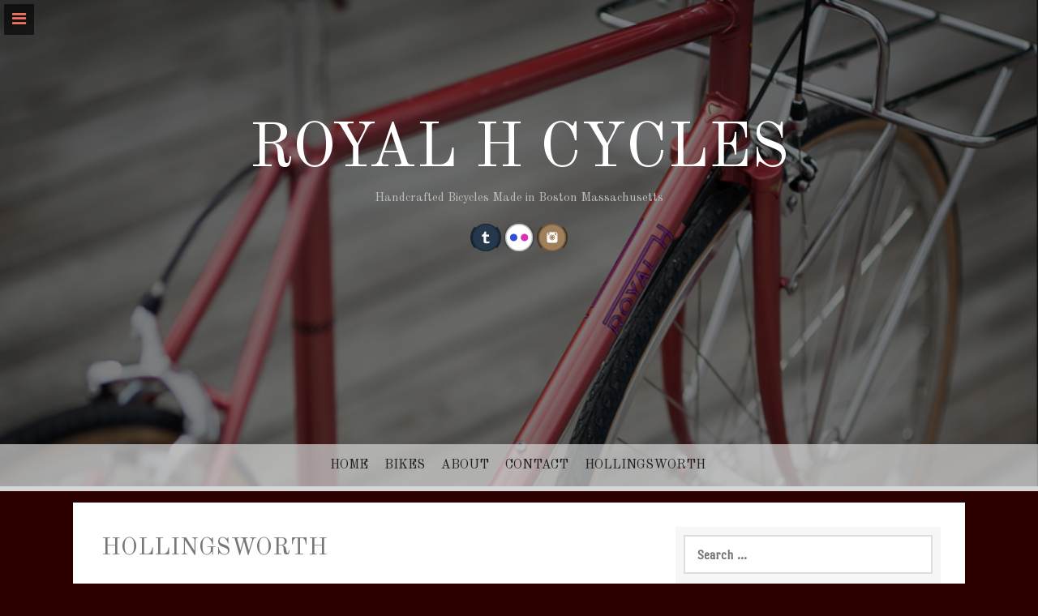

--- FILE ---
content_type: text/html; charset=UTF-8
request_url: https://royalhcycles.com/hollingsworth/
body_size: 10223
content:
<!DOCTYPE html>
<html lang="en-US">
<head>
<meta charset="UTF-8">
<meta name="viewport" content="width=device-width, initial-scale=1">
<link rel="profile" href="http://gmpg.org/xfn/11">
<link rel="pingback" href="https://royalhcycles.com/xmlrpc.php">

<title>HOLLINGSWORTH &#8211; ROYAL H CYCLES</title>
<meta name='robots' content='max-image-preview:large' />
	<style>img:is([sizes="auto" i], [sizes^="auto," i]) { contain-intrinsic-size: 3000px 1500px }</style>
	<link rel='dns-prefetch' href='//fonts.googleapis.com' />
<link rel="alternate" type="application/rss+xml" title="ROYAL H CYCLES &raquo; Feed" href="https://royalhcycles.com/feed/" />
<link rel="alternate" type="application/rss+xml" title="ROYAL H CYCLES &raquo; Comments Feed" href="https://royalhcycles.com/comments/feed/" />
<script type="text/javascript">
/* <![CDATA[ */
window._wpemojiSettings = {"baseUrl":"https:\/\/s.w.org\/images\/core\/emoji\/16.0.1\/72x72\/","ext":".png","svgUrl":"https:\/\/s.w.org\/images\/core\/emoji\/16.0.1\/svg\/","svgExt":".svg","source":{"concatemoji":"https:\/\/royalhcycles.com\/wp-includes\/js\/wp-emoji-release.min.js?ver=6.8.3"}};
/*! This file is auto-generated */
!function(s,n){var o,i,e;function c(e){try{var t={supportTests:e,timestamp:(new Date).valueOf()};sessionStorage.setItem(o,JSON.stringify(t))}catch(e){}}function p(e,t,n){e.clearRect(0,0,e.canvas.width,e.canvas.height),e.fillText(t,0,0);var t=new Uint32Array(e.getImageData(0,0,e.canvas.width,e.canvas.height).data),a=(e.clearRect(0,0,e.canvas.width,e.canvas.height),e.fillText(n,0,0),new Uint32Array(e.getImageData(0,0,e.canvas.width,e.canvas.height).data));return t.every(function(e,t){return e===a[t]})}function u(e,t){e.clearRect(0,0,e.canvas.width,e.canvas.height),e.fillText(t,0,0);for(var n=e.getImageData(16,16,1,1),a=0;a<n.data.length;a++)if(0!==n.data[a])return!1;return!0}function f(e,t,n,a){switch(t){case"flag":return n(e,"\ud83c\udff3\ufe0f\u200d\u26a7\ufe0f","\ud83c\udff3\ufe0f\u200b\u26a7\ufe0f")?!1:!n(e,"\ud83c\udde8\ud83c\uddf6","\ud83c\udde8\u200b\ud83c\uddf6")&&!n(e,"\ud83c\udff4\udb40\udc67\udb40\udc62\udb40\udc65\udb40\udc6e\udb40\udc67\udb40\udc7f","\ud83c\udff4\u200b\udb40\udc67\u200b\udb40\udc62\u200b\udb40\udc65\u200b\udb40\udc6e\u200b\udb40\udc67\u200b\udb40\udc7f");case"emoji":return!a(e,"\ud83e\udedf")}return!1}function g(e,t,n,a){var r="undefined"!=typeof WorkerGlobalScope&&self instanceof WorkerGlobalScope?new OffscreenCanvas(300,150):s.createElement("canvas"),o=r.getContext("2d",{willReadFrequently:!0}),i=(o.textBaseline="top",o.font="600 32px Arial",{});return e.forEach(function(e){i[e]=t(o,e,n,a)}),i}function t(e){var t=s.createElement("script");t.src=e,t.defer=!0,s.head.appendChild(t)}"undefined"!=typeof Promise&&(o="wpEmojiSettingsSupports",i=["flag","emoji"],n.supports={everything:!0,everythingExceptFlag:!0},e=new Promise(function(e){s.addEventListener("DOMContentLoaded",e,{once:!0})}),new Promise(function(t){var n=function(){try{var e=JSON.parse(sessionStorage.getItem(o));if("object"==typeof e&&"number"==typeof e.timestamp&&(new Date).valueOf()<e.timestamp+604800&&"object"==typeof e.supportTests)return e.supportTests}catch(e){}return null}();if(!n){if("undefined"!=typeof Worker&&"undefined"!=typeof OffscreenCanvas&&"undefined"!=typeof URL&&URL.createObjectURL&&"undefined"!=typeof Blob)try{var e="postMessage("+g.toString()+"("+[JSON.stringify(i),f.toString(),p.toString(),u.toString()].join(",")+"));",a=new Blob([e],{type:"text/javascript"}),r=new Worker(URL.createObjectURL(a),{name:"wpTestEmojiSupports"});return void(r.onmessage=function(e){c(n=e.data),r.terminate(),t(n)})}catch(e){}c(n=g(i,f,p,u))}t(n)}).then(function(e){for(var t in e)n.supports[t]=e[t],n.supports.everything=n.supports.everything&&n.supports[t],"flag"!==t&&(n.supports.everythingExceptFlag=n.supports.everythingExceptFlag&&n.supports[t]);n.supports.everythingExceptFlag=n.supports.everythingExceptFlag&&!n.supports.flag,n.DOMReady=!1,n.readyCallback=function(){n.DOMReady=!0}}).then(function(){return e}).then(function(){var e;n.supports.everything||(n.readyCallback(),(e=n.source||{}).concatemoji?t(e.concatemoji):e.wpemoji&&e.twemoji&&(t(e.twemoji),t(e.wpemoji)))}))}((window,document),window._wpemojiSettings);
/* ]]> */
</script>
<style id='wp-emoji-styles-inline-css' type='text/css'>

	img.wp-smiley, img.emoji {
		display: inline !important;
		border: none !important;
		box-shadow: none !important;
		height: 1em !important;
		width: 1em !important;
		margin: 0 0.07em !important;
		vertical-align: -0.1em !important;
		background: none !important;
		padding: 0 !important;
	}
</style>
<link rel='stylesheet' id='wp-block-library-css' href='https://royalhcycles.com/wp-includes/css/dist/block-library/style.min.css?ver=6.8.3' type='text/css' media='all' />
<style id='classic-theme-styles-inline-css' type='text/css'>
/*! This file is auto-generated */
.wp-block-button__link{color:#fff;background-color:#32373c;border-radius:9999px;box-shadow:none;text-decoration:none;padding:calc(.667em + 2px) calc(1.333em + 2px);font-size:1.125em}.wp-block-file__button{background:#32373c;color:#fff;text-decoration:none}
</style>
<style id='global-styles-inline-css' type='text/css'>
:root{--wp--preset--aspect-ratio--square: 1;--wp--preset--aspect-ratio--4-3: 4/3;--wp--preset--aspect-ratio--3-4: 3/4;--wp--preset--aspect-ratio--3-2: 3/2;--wp--preset--aspect-ratio--2-3: 2/3;--wp--preset--aspect-ratio--16-9: 16/9;--wp--preset--aspect-ratio--9-16: 9/16;--wp--preset--color--black: #000000;--wp--preset--color--cyan-bluish-gray: #abb8c3;--wp--preset--color--white: #ffffff;--wp--preset--color--pale-pink: #f78da7;--wp--preset--color--vivid-red: #cf2e2e;--wp--preset--color--luminous-vivid-orange: #ff6900;--wp--preset--color--luminous-vivid-amber: #fcb900;--wp--preset--color--light-green-cyan: #7bdcb5;--wp--preset--color--vivid-green-cyan: #00d084;--wp--preset--color--pale-cyan-blue: #8ed1fc;--wp--preset--color--vivid-cyan-blue: #0693e3;--wp--preset--color--vivid-purple: #9b51e0;--wp--preset--gradient--vivid-cyan-blue-to-vivid-purple: linear-gradient(135deg,rgba(6,147,227,1) 0%,rgb(155,81,224) 100%);--wp--preset--gradient--light-green-cyan-to-vivid-green-cyan: linear-gradient(135deg,rgb(122,220,180) 0%,rgb(0,208,130) 100%);--wp--preset--gradient--luminous-vivid-amber-to-luminous-vivid-orange: linear-gradient(135deg,rgba(252,185,0,1) 0%,rgba(255,105,0,1) 100%);--wp--preset--gradient--luminous-vivid-orange-to-vivid-red: linear-gradient(135deg,rgba(255,105,0,1) 0%,rgb(207,46,46) 100%);--wp--preset--gradient--very-light-gray-to-cyan-bluish-gray: linear-gradient(135deg,rgb(238,238,238) 0%,rgb(169,184,195) 100%);--wp--preset--gradient--cool-to-warm-spectrum: linear-gradient(135deg,rgb(74,234,220) 0%,rgb(151,120,209) 20%,rgb(207,42,186) 40%,rgb(238,44,130) 60%,rgb(251,105,98) 80%,rgb(254,248,76) 100%);--wp--preset--gradient--blush-light-purple: linear-gradient(135deg,rgb(255,206,236) 0%,rgb(152,150,240) 100%);--wp--preset--gradient--blush-bordeaux: linear-gradient(135deg,rgb(254,205,165) 0%,rgb(254,45,45) 50%,rgb(107,0,62) 100%);--wp--preset--gradient--luminous-dusk: linear-gradient(135deg,rgb(255,203,112) 0%,rgb(199,81,192) 50%,rgb(65,88,208) 100%);--wp--preset--gradient--pale-ocean: linear-gradient(135deg,rgb(255,245,203) 0%,rgb(182,227,212) 50%,rgb(51,167,181) 100%);--wp--preset--gradient--electric-grass: linear-gradient(135deg,rgb(202,248,128) 0%,rgb(113,206,126) 100%);--wp--preset--gradient--midnight: linear-gradient(135deg,rgb(2,3,129) 0%,rgb(40,116,252) 100%);--wp--preset--font-size--small: 13px;--wp--preset--font-size--medium: 20px;--wp--preset--font-size--large: 36px;--wp--preset--font-size--x-large: 42px;--wp--preset--spacing--20: 0.44rem;--wp--preset--spacing--30: 0.67rem;--wp--preset--spacing--40: 1rem;--wp--preset--spacing--50: 1.5rem;--wp--preset--spacing--60: 2.25rem;--wp--preset--spacing--70: 3.38rem;--wp--preset--spacing--80: 5.06rem;--wp--preset--shadow--natural: 6px 6px 9px rgba(0, 0, 0, 0.2);--wp--preset--shadow--deep: 12px 12px 50px rgba(0, 0, 0, 0.4);--wp--preset--shadow--sharp: 6px 6px 0px rgba(0, 0, 0, 0.2);--wp--preset--shadow--outlined: 6px 6px 0px -3px rgba(255, 255, 255, 1), 6px 6px rgba(0, 0, 0, 1);--wp--preset--shadow--crisp: 6px 6px 0px rgba(0, 0, 0, 1);}:where(.is-layout-flex){gap: 0.5em;}:where(.is-layout-grid){gap: 0.5em;}body .is-layout-flex{display: flex;}.is-layout-flex{flex-wrap: wrap;align-items: center;}.is-layout-flex > :is(*, div){margin: 0;}body .is-layout-grid{display: grid;}.is-layout-grid > :is(*, div){margin: 0;}:where(.wp-block-columns.is-layout-flex){gap: 2em;}:where(.wp-block-columns.is-layout-grid){gap: 2em;}:where(.wp-block-post-template.is-layout-flex){gap: 1.25em;}:where(.wp-block-post-template.is-layout-grid){gap: 1.25em;}.has-black-color{color: var(--wp--preset--color--black) !important;}.has-cyan-bluish-gray-color{color: var(--wp--preset--color--cyan-bluish-gray) !important;}.has-white-color{color: var(--wp--preset--color--white) !important;}.has-pale-pink-color{color: var(--wp--preset--color--pale-pink) !important;}.has-vivid-red-color{color: var(--wp--preset--color--vivid-red) !important;}.has-luminous-vivid-orange-color{color: var(--wp--preset--color--luminous-vivid-orange) !important;}.has-luminous-vivid-amber-color{color: var(--wp--preset--color--luminous-vivid-amber) !important;}.has-light-green-cyan-color{color: var(--wp--preset--color--light-green-cyan) !important;}.has-vivid-green-cyan-color{color: var(--wp--preset--color--vivid-green-cyan) !important;}.has-pale-cyan-blue-color{color: var(--wp--preset--color--pale-cyan-blue) !important;}.has-vivid-cyan-blue-color{color: var(--wp--preset--color--vivid-cyan-blue) !important;}.has-vivid-purple-color{color: var(--wp--preset--color--vivid-purple) !important;}.has-black-background-color{background-color: var(--wp--preset--color--black) !important;}.has-cyan-bluish-gray-background-color{background-color: var(--wp--preset--color--cyan-bluish-gray) !important;}.has-white-background-color{background-color: var(--wp--preset--color--white) !important;}.has-pale-pink-background-color{background-color: var(--wp--preset--color--pale-pink) !important;}.has-vivid-red-background-color{background-color: var(--wp--preset--color--vivid-red) !important;}.has-luminous-vivid-orange-background-color{background-color: var(--wp--preset--color--luminous-vivid-orange) !important;}.has-luminous-vivid-amber-background-color{background-color: var(--wp--preset--color--luminous-vivid-amber) !important;}.has-light-green-cyan-background-color{background-color: var(--wp--preset--color--light-green-cyan) !important;}.has-vivid-green-cyan-background-color{background-color: var(--wp--preset--color--vivid-green-cyan) !important;}.has-pale-cyan-blue-background-color{background-color: var(--wp--preset--color--pale-cyan-blue) !important;}.has-vivid-cyan-blue-background-color{background-color: var(--wp--preset--color--vivid-cyan-blue) !important;}.has-vivid-purple-background-color{background-color: var(--wp--preset--color--vivid-purple) !important;}.has-black-border-color{border-color: var(--wp--preset--color--black) !important;}.has-cyan-bluish-gray-border-color{border-color: var(--wp--preset--color--cyan-bluish-gray) !important;}.has-white-border-color{border-color: var(--wp--preset--color--white) !important;}.has-pale-pink-border-color{border-color: var(--wp--preset--color--pale-pink) !important;}.has-vivid-red-border-color{border-color: var(--wp--preset--color--vivid-red) !important;}.has-luminous-vivid-orange-border-color{border-color: var(--wp--preset--color--luminous-vivid-orange) !important;}.has-luminous-vivid-amber-border-color{border-color: var(--wp--preset--color--luminous-vivid-amber) !important;}.has-light-green-cyan-border-color{border-color: var(--wp--preset--color--light-green-cyan) !important;}.has-vivid-green-cyan-border-color{border-color: var(--wp--preset--color--vivid-green-cyan) !important;}.has-pale-cyan-blue-border-color{border-color: var(--wp--preset--color--pale-cyan-blue) !important;}.has-vivid-cyan-blue-border-color{border-color: var(--wp--preset--color--vivid-cyan-blue) !important;}.has-vivid-purple-border-color{border-color: var(--wp--preset--color--vivid-purple) !important;}.has-vivid-cyan-blue-to-vivid-purple-gradient-background{background: var(--wp--preset--gradient--vivid-cyan-blue-to-vivid-purple) !important;}.has-light-green-cyan-to-vivid-green-cyan-gradient-background{background: var(--wp--preset--gradient--light-green-cyan-to-vivid-green-cyan) !important;}.has-luminous-vivid-amber-to-luminous-vivid-orange-gradient-background{background: var(--wp--preset--gradient--luminous-vivid-amber-to-luminous-vivid-orange) !important;}.has-luminous-vivid-orange-to-vivid-red-gradient-background{background: var(--wp--preset--gradient--luminous-vivid-orange-to-vivid-red) !important;}.has-very-light-gray-to-cyan-bluish-gray-gradient-background{background: var(--wp--preset--gradient--very-light-gray-to-cyan-bluish-gray) !important;}.has-cool-to-warm-spectrum-gradient-background{background: var(--wp--preset--gradient--cool-to-warm-spectrum) !important;}.has-blush-light-purple-gradient-background{background: var(--wp--preset--gradient--blush-light-purple) !important;}.has-blush-bordeaux-gradient-background{background: var(--wp--preset--gradient--blush-bordeaux) !important;}.has-luminous-dusk-gradient-background{background: var(--wp--preset--gradient--luminous-dusk) !important;}.has-pale-ocean-gradient-background{background: var(--wp--preset--gradient--pale-ocean) !important;}.has-electric-grass-gradient-background{background: var(--wp--preset--gradient--electric-grass) !important;}.has-midnight-gradient-background{background: var(--wp--preset--gradient--midnight) !important;}.has-small-font-size{font-size: var(--wp--preset--font-size--small) !important;}.has-medium-font-size{font-size: var(--wp--preset--font-size--medium) !important;}.has-large-font-size{font-size: var(--wp--preset--font-size--large) !important;}.has-x-large-font-size{font-size: var(--wp--preset--font-size--x-large) !important;}
:where(.wp-block-post-template.is-layout-flex){gap: 1.25em;}:where(.wp-block-post-template.is-layout-grid){gap: 1.25em;}
:where(.wp-block-columns.is-layout-flex){gap: 2em;}:where(.wp-block-columns.is-layout-grid){gap: 2em;}
:root :where(.wp-block-pullquote){font-size: 1.5em;line-height: 1.6;}
</style>
<link rel='stylesheet' id='freak-style-css' href='https://royalhcycles.com/wp-content/themes/freak-pro/style.css?ver=6.8.3' type='text/css' media='all' />
<link rel='stylesheet' id='freak-title-font-css' href='//fonts.googleapis.com/css?family=Old+Standard+TT%3A100%2C300%2C400%2C700&#038;ver=6.8.3' type='text/css' media='all' />
<link rel='stylesheet' id='freak-body-font-css' href='//fonts.googleapis.com/css?family=Port+Lligat+Sans%3A100%2C300%2C400%2C700&#038;ver=6.8.3' type='text/css' media='all' />
<link rel='stylesheet' id='freak-fontawesome-style-css' href='https://royalhcycles.com/wp-content/themes/freak-pro/assets/font-awesome/css/font-awesome.min.css?ver=6.8.3' type='text/css' media='all' />
<link rel='stylesheet' id='freak-nivo-style-css' href='https://royalhcycles.com/wp-content/themes/freak-pro/assets/css/nivo-slider.css?ver=6.8.3' type='text/css' media='all' />
<link rel='stylesheet' id='freak-nivo-skin-style-css' href='https://royalhcycles.com/wp-content/themes/freak-pro/assets/css/nivo-default/default.css?ver=6.8.3' type='text/css' media='all' />
<link rel='stylesheet' id='freak-bootstrap-style-css' href='https://royalhcycles.com/wp-content/themes/freak-pro/assets/bootstrap/css/bootstrap.min.css?ver=6.8.3' type='text/css' media='all' />
<link rel='stylesheet' id='freak-hover-style-css' href='https://royalhcycles.com/wp-content/themes/freak-pro/assets/css/hover.min.css?ver=6.8.3' type='text/css' media='all' />
<link rel='stylesheet' id='freak-slicknav-css' href='https://royalhcycles.com/wp-content/themes/freak-pro/assets/css/slicknav.css?ver=6.8.3' type='text/css' media='all' />
<link rel='stylesheet' id='freak-slicebox-css' href='https://royalhcycles.com/wp-content/themes/freak-pro/assets/css/slicebox.css?ver=6.8.3' type='text/css' media='all' />
<link rel='stylesheet' id='freak-fleximage-style-css' href='https://royalhcycles.com/wp-content/themes/freak-pro/assets/css/jquery.flex-images.css?ver=6.8.3' type='text/css' media='all' />
<link rel='stylesheet' id='freak-main-theme-style-css' href='https://royalhcycles.com/wp-content/themes/freak-pro/assets/css/main.css?ver=6.8.3' type='text/css' media='all' />
<script type="text/javascript" src="https://royalhcycles.com/wp-includes/js/jquery/jquery.min.js?ver=3.7.1" id="jquery-core-js"></script>
<script type="text/javascript" src="https://royalhcycles.com/wp-includes/js/jquery/jquery-migrate.min.js?ver=3.4.1" id="jquery-migrate-js"></script>
<script type="text/javascript" src="https://royalhcycles.com/wp-content/themes/freak-pro/js/external.js?ver=6.8.3" id="freak-externaljs-js"></script>
<link rel="https://api.w.org/" href="https://royalhcycles.com/wp-json/" /><link rel="alternate" title="JSON" type="application/json" href="https://royalhcycles.com/wp-json/wp/v2/pages/465" /><link rel="EditURI" type="application/rsd+xml" title="RSD" href="https://royalhcycles.com/xmlrpc.php?rsd" />
<meta name="generator" content="WordPress 6.8.3" />
<link rel="canonical" href="https://royalhcycles.com/hollingsworth/" />
<link rel='shortlink' href='https://royalhcycles.com/?p=465' />
<link rel="alternate" title="oEmbed (JSON)" type="application/json+oembed" href="https://royalhcycles.com/wp-json/oembed/1.0/embed?url=https%3A%2F%2Froyalhcycles.com%2Fhollingsworth%2F" />
<link rel="alternate" title="oEmbed (XML)" type="text/xml+oembed" href="https://royalhcycles.com/wp-json/oembed/1.0/embed?url=https%3A%2F%2Froyalhcycles.com%2Fhollingsworth%2F&#038;format=xml" />
<link rel='shortcut icon' href='https://royalhcycles.com/wp-content/uploads/2015/10/MG_9660.jpg' /><link rel='apple-touch-icon' href='https://royalhcycles.com/wp-content/uploads/2015/10/MG_9660.jpg'><style id='custom-css-mods'>#masthead #site-logo img { transform-origin: center; }#masthead .layer { background: rgba(0,0,0,0.5); }.title-font, h1, h2, .section-title, #top-menu ul li a, #static-bar ul li a { font-family: Old Standard TT; }body { font-family: Port Lligat Sans; }#masthead h2.site-description { color: #bcbcbc; }#masthead { background-attachment: scroll;}			a, a:hover,
			.woocommerce .woocommerce-breadcrumb a,
			.woocommerce div.product span.price, .woocommerce div.product p.price,
			.star-rating span:before,
			.woocommerce ul.products li.product .price {
				color: #d1b457;
			}
			.nav-arrows a:hover,
			.slider-wrapper .nivo-controlNav a:hover,
			.woocommerce .widget_price_filter .price_slider_wrapper .ui-widget-content {
				background-color: rgba(209,180,87,0.5);
			}
			.slider-wrapper .nivo-caption .slide-title,
			.sb-slider .sb-description {
				border-left-color: #d1b457;
			}
			.flex-images .item:after,
			.woocommerce div.product > span.onsale,
			.woocommerce ul.products li.product .onsale {
				background: rgba(209,180,87,0.8);
			}
			.section-title:after,
			.woocommerce .widget_price_filter .ui-slider .ui-slider-range {
				background: rgba(209,180,87,0.9);
			}
			.featured-2 .popular-articles .titledesc a,
			.grid .hvr-underline-from-center:before,
			#secondary h1.widget-title:after,
			#secondary .widget_tag_cloud .tagcloud a,
			#footer-sidebar .footer-column .widget_tag_cloud .tagcloud a,
			#primary-mono h1.entry-title:after,
			.slider-wrapper .nivo-controlNav .active,
			.flex-images .item:hover .viewtext:before,
			.flex-images .item:hover .viewtext:after,
			.freak .featured-thumb .postedon .date,
			#secondary .widget_tag_cloud .tagcloud a,
			.woocommerce ul.products li.product .button:hover,
			.woocommerce .widget_price_filter .ui-slider .ui-slider-handle,
			.woocommerce a.added_to_cart:hover
			 {
				background: #d1b457;
			}
			.nav-arrows a {
				box-shadow: 0px 0px 1px #d1b457;
			}
			.grid .featured-thumb,
			#colophon,
			.mega-container.content .content {
				border-top-color: #d1b457;
			}
			.freak .featured-thumb {
				border-right-color: #d1b457;
			}
			.photos_2_column .out-thumb {
				border-bottom-color: rgba(209,180,87,0.7);
			}
			#secondary h1.widget-title {
				border-bottom-color: #d1b457;
			}
			.pagination ul > li > a:hover,
			#secondary .widget a:hover,
			#footer-sidebar .footer-column .widget a:hover,
			#primary-mono .entry-meta a:hover,
			#primary-mono .entry-footer a:hover ,
			#primary-mono .nav-links a:hover,
			#primary-mono .entry-content a:hover,
			#secondary .widget_recent_entries ul li:before, #secondary .widget_recent_comments ul li:before, #secondary .widget_categories ul li:before, #secondary .widget_pages ul li:before, #secondary .widget_archive ul li:before, #secondary .widget_meta ul li:before, #secondary .widget_nav_menu ul li:before,
			#footer-sidebar .footer-column h1.widget-title,
			#footer-sidebar .footer-column .widget_recent_entries ul li:before, #footer-sidebar .footer-column .widget_recent_comments ul li:before, #footer-sidebar .footer-column .widget_categories ul li:before, #footer-sidebar .footer-column .widget_pages ul li:before, #footer-sidebar .footer-column .widget_archive ul li:before, #footer-sidebar .footer-column .widget_meta ul li:before, #footer-sidebar .footer-column .widget_nav_menu ul li:before
		
			{
				color: #d1b457;
			}
			#respond [class^="comment-form"] label {
				background: #d1b457;
				border-bottom-color: #d1b457;
			}
			#respond .form-submit input[type=submit] {
				color: #d1b457;
			}
	
	.widget_tag_cloud .tagcloud a,.flex-images .item:after, .woocommerce div.product > span.onsale, .woocommerce ul.products li.product .onsale, .woocommerce ul.products li.product .button:hover, .freak .featured-thumb .postedon .date,.featured-2 .popular-articles .titledesc a, .woocommerce a.added_to_cart:hover { color: #222 !important; }#top-bar { background-color: rgba(214,214,214,0.7); }#top-bar { border-bottom-color: #d6d6d6; }#top-menu ul li:hover ul{ background-color: #d6d6d6; }#top-menu ul li a, #top-menu ul li:hover > ul li a { color: #212121; }#top-menu ul li a:hover, #top-menu ul li:hover > ul li a:hover { color: #ffffff; }.freak-single-entry-header { color: #f4f4f4; }.freak-single-entry-header .entry-meta a { color: #bfbfbf; }.single #primary-mono .entry-content, .page #primary-mono .entry-content, .single #primary-mono .entry-footer, .page #primary-mono .entry-footer { color: #5e0900; }</style>	<style>
	#masthead {
			background-image: url(https://royalhcycles.com/wp-content/uploads/2015/10/Screen-Shot-2015-10-28-at-11.19.39-PM.png);
			background-size: cover;
			background-position-x: center;
			background-repeat: no-repeat;
		}
	</style>	
	<style type="text/css" id="custom-background-css">
body.custom-background { background-color: #2d0000; }
</style>
	<link rel="icon" href="https://royalhcycles.com/wp-content/uploads/2015/10/cropped-MG_9660-32x32.jpg" sizes="32x32" />
<link rel="icon" href="https://royalhcycles.com/wp-content/uploads/2015/10/cropped-MG_9660-192x192.jpg" sizes="192x192" />
<link rel="apple-touch-icon" href="https://royalhcycles.com/wp-content/uploads/2015/10/cropped-MG_9660-180x180.jpg" />
<meta name="msapplication-TileImage" content="https://royalhcycles.com/wp-content/uploads/2015/10/cropped-MG_9660-270x270.jpg" />
</head>

<body class="wp-singular page-template-default page page-id-465 custom-background wp-theme-freak-pro group-blog">


<nav id="mobile-static-menu">
	<div class="menu-bikes-container"><ul id="menu-bikes" class="menu"><li id="menu-item-73" class="menu-item menu-item-type-custom menu-item-object-custom menu-item-home menu-item-73"><a href="https://royalhcycles.com">HOME</a></li>
<li id="menu-item-219" class="menu-item menu-item-type-post_type menu-item-object-page menu-item-has-children menu-item-219"><a href="https://royalhcycles.com/bikes-2/">BIKES</a>
<ul class="sub-menu">
	<li id="menu-item-72" class="menu-item menu-item-type-taxonomy menu-item-object-category menu-item-72"><a href="https://royalhcycles.com/category/road/">ROAD</a></li>
	<li id="menu-item-68" class="menu-item menu-item-type-taxonomy menu-item-object-category menu-item-68"><a href="https://royalhcycles.com/category/commuter/">COMMUTER</a></li>
	<li id="menu-item-70" class="menu-item menu-item-type-taxonomy menu-item-object-category menu-item-70"><a href="https://royalhcycles.com/category/cyclocross/">CYCLOCROSS</a></li>
	<li id="menu-item-69" class="menu-item menu-item-type-taxonomy menu-item-object-category menu-item-69"><a href="https://royalhcycles.com/category/singlespeed/">TRACK &#038; SINGLESPEED</a></li>
	<li id="menu-item-71" class="menu-item menu-item-type-taxonomy menu-item-object-category menu-item-71"><a href="https://royalhcycles.com/category/mountain/">MOUNTAIN</a></li>
	<li id="menu-item-67" class="menu-item menu-item-type-taxonomy menu-item-object-category menu-item-67"><a href="https://royalhcycles.com/category/rando-touring/">RANDONNEUR &#038; TOURING</a></li>
</ul>
</li>
<li id="menu-item-44" class="menu-item menu-item-type-post_type menu-item-object-page menu-item-44"><a href="https://royalhcycles.com/about/">ABOUT</a></li>
<li id="menu-item-36" class="menu-item menu-item-type-post_type menu-item-object-page menu-item-36"><a href="https://royalhcycles.com/contact/">CONTACT</a></li>
<li id="menu-item-491" class="menu-item menu-item-type-post_type menu-item-object-page current-menu-item page_item page-item-465 current_page_item menu-item-491"><a href="https://royalhcycles.com/hollingsworth/" aria-current="page">HOLLINGSWORTH</a></li>
</ul></div></nav>

	<button class="mobile-toggle-button"><i class="fa fa-bars"></i></button>
<div id="page" class="hfeed site">
	<a class="skip-link screen-reader-text" href="#content">Skip to content</a>
	<div id="jumbosearch">
		<span class="fa fa-remove closeicon"></span>
		<div class="form">
			<form role="search" method="get" class="search-form" action="https://royalhcycles.com/">
				<label>
					<span class="screen-reader-text">Search for:</span>
					<input type="search" class="search-field" placeholder="Search &hellip;" value="" name="s" />
				</label>
				<input type="submit" class="search-submit" value="Search" />
			</form>		</div>
	</div>	
	
	
	

	<header id="masthead" class="site-header header-large search-disabled default" role="banner" >
		<div class="layer">
			<div class="container">
			
				<div class="site-branding col-md-12">
										<div id="text-title-desc">
					<h1 class="site-title title-font"><a href="https://royalhcycles.com/" rel="home">ROYAL H CYCLES</a></h1>
					<h2 class="site-description">Handcrafted Bicycles Made in Boston Massachusetts</h2>
					</div>
				</div>	
				
				<div class="social-icons col-md-12">
						<a href="http://royalh.tumblr.com/"><img src="https://royalhcycles.com/wp-content/themes/freak-pro/assets/social/tumblr.png"></i></a>
		<a href="https://www.flickr.com/photos/royal-h/"><img src="https://royalhcycles.com/wp-content/themes/freak-pro/assets/social/flickr.png"></i></a>
		<a href="https://instagram.com/royal_h_cycles/"><img src="https://royalhcycles.com/wp-content/themes/freak-pro/assets/social/instagram.png"></i></a>
		 
				</div>
				
					
			</div>	<!--container-->
			
			<div id="top-bar">
	<div class="container">
		<nav id="top-menu">
						<div class="menu-bikes-container"><ul id="menu-bikes-1" class="menu"><li id="menu-item-73" class="menu-item menu-item-type-custom menu-item-object-custom menu-item-home"><a href="https://royalhcycles.com"></i>HOME</a></li>
<li id="menu-item-219" class="menu-item menu-item-type-post_type menu-item-object-page menu-item-has-children"><a href="https://royalhcycles.com/bikes-2/"></i>BIKES</a>
<ul class="sub-menu">
	<li id="menu-item-72" class="menu-item menu-item-type-taxonomy menu-item-object-category"><a href="https://royalhcycles.com/category/road/"></i>ROAD</a></li>
	<li id="menu-item-68" class="menu-item menu-item-type-taxonomy menu-item-object-category"><a href="https://royalhcycles.com/category/commuter/"></i>COMMUTER</a></li>
	<li id="menu-item-70" class="menu-item menu-item-type-taxonomy menu-item-object-category"><a href="https://royalhcycles.com/category/cyclocross/"></i>CYCLOCROSS</a></li>
	<li id="menu-item-69" class="menu-item menu-item-type-taxonomy menu-item-object-category"><a href="https://royalhcycles.com/category/singlespeed/"></i>TRACK &#038; SINGLESPEED</a></li>
	<li id="menu-item-71" class="menu-item menu-item-type-taxonomy menu-item-object-category"><a href="https://royalhcycles.com/category/mountain/"></i>MOUNTAIN</a></li>
	<li id="menu-item-67" class="menu-item menu-item-type-taxonomy menu-item-object-category"><a href="https://royalhcycles.com/category/rando-touring/"></i>RANDONNEUR &#038; TOURING</a></li>
</ul>
</li>
<li id="menu-item-44" class="menu-item menu-item-type-post_type menu-item-object-page"><a href="https://royalhcycles.com/about/"></i>ABOUT</a></li>
<li id="menu-item-36" class="menu-item menu-item-type-post_type menu-item-object-page"><a href="https://royalhcycles.com/contact/"></i>CONTACT</a></li>
<li id="menu-item-491" class="menu-item menu-item-type-post_type menu-item-object-page current-menu-item page_item page-item-465 current_page_item"><a href="https://royalhcycles.com/hollingsworth/"></i>HOLLINGSWORTH</a></li>
</ul></div>		</nav>
	</div>
</div>		</div>	
	</header><!-- #masthead -->	
		<div class="mega-container" >
			
		<div id="content" class="site-content container">
	<div id="primary-mono" class="content-area col-md-8 page">
		<main id="main" class="site-main" role="main">

			
				
<article id="post-465" class="post-465 page type-page status-publish has-post-thumbnail hentry">
	<header class="entry-header">
		<h1 class="entry-title">HOLLINGSWORTH</h1>	</header><!-- .entry-header -->

	<div class="entry-content">
		
<figure class="wp-block-image"><a href="https://royalhcycles.com/wp-content/uploads/2017/05/hollingsworth_cycles_ad_v4.jpeg"><img fetchpriority="high" decoding="async" width="1280" height="783" src="https://royalhcycles.com/wp-content/uploads/2017/05/hollingsworth_cycles_ad_v4.jpeg" alt="" class="wp-image-486" srcset="https://royalhcycles.com/wp-content/uploads/2017/05/hollingsworth_cycles_ad_v4.jpeg 1280w, https://royalhcycles.com/wp-content/uploads/2017/05/hollingsworth_cycles_ad_v4-300x184.jpeg 300w, https://royalhcycles.com/wp-content/uploads/2017/05/hollingsworth_cycles_ad_v4-768x470.jpeg 768w, https://royalhcycles.com/wp-content/uploads/2017/05/hollingsworth_cycles_ad_v4-1024x626.jpeg 1024w" sizes="(max-width: 1280px) 100vw, 1280px" /></a></figure>



<p class="has-text-align-center"></p>



<p>Better than vintage- custom frames with hand-cut lugs and classic lines. Built to the same exacting standards you have come to expect from Royal H Cycles. Full gallery of all 22 lug styles <a href="https://www.flickr.com/photos/royal-h/">here</a>. </p>



<figure class="wp-block-gallery has-nested-images columns-3 is-cropped wp-block-gallery-1 is-layout-flex wp-block-gallery-is-layout-flex">
<figure class="wp-block-image size-large"><img decoding="async" width="768" height="1024" data-id="488" src="https://royalhcycles.com/wp-content/uploads/2017/05/FullSizeRender-768x1024.jpg" alt="" class="wp-image-488" srcset="https://royalhcycles.com/wp-content/uploads/2017/05/FullSizeRender-768x1024.jpg 768w, https://royalhcycles.com/wp-content/uploads/2017/05/FullSizeRender-225x300.jpg 225w" sizes="(max-width: 768px) 100vw, 768px" /></figure>



<figure class="wp-block-image size-large"><img decoding="async" width="768" height="1024" data-id="489" src="https://royalhcycles.com/wp-content/uploads/2017/05/lug2-768x1024.jpg" alt="" class="wp-image-489" srcset="https://royalhcycles.com/wp-content/uploads/2017/05/lug2-768x1024.jpg 768w, https://royalhcycles.com/wp-content/uploads/2017/05/lug2-225x300.jpg 225w" sizes="(max-width: 768px) 100vw, 768px" /></figure>



<figure class="wp-block-image size-large"><img loading="lazy" decoding="async" width="768" height="1024" data-id="490" src="https://royalhcycles.com/wp-content/uploads/2017/05/lug3-768x1024.jpg" alt="" class="wp-image-490" srcset="https://royalhcycles.com/wp-content/uploads/2017/05/lug3-768x1024.jpg 768w, https://royalhcycles.com/wp-content/uploads/2017/05/lug3-225x300.jpg 225w" sizes="auto, (max-width: 768px) 100vw, 768px" /></figure>
</figure>



<figure class="wp-block-gallery has-nested-images columns-3 is-cropped wp-block-gallery-2 is-layout-flex wp-block-gallery-is-layout-flex">
<figure class="wp-block-image size-large"><img loading="lazy" decoding="async" width="768" height="1024" data-id="553" src="https://royalhcycles.com/wp-content/uploads/2017/11/lug-5-768x1024.jpg" alt="" class="wp-image-553" srcset="https://royalhcycles.com/wp-content/uploads/2017/11/lug-5-768x1024.jpg 768w, https://royalhcycles.com/wp-content/uploads/2017/11/lug-5-225x300.jpg 225w" sizes="auto, (max-width: 768px) 100vw, 768px" /></figure>



<figure class="wp-block-image size-large"><img loading="lazy" decoding="async" width="768" height="1024" data-id="554" src="https://royalhcycles.com/wp-content/uploads/2017/11/lug-6-768x1024.jpg" alt="" class="wp-image-554" srcset="https://royalhcycles.com/wp-content/uploads/2017/11/lug-6-768x1024.jpg 768w, https://royalhcycles.com/wp-content/uploads/2017/11/lug-6-225x300.jpg 225w" sizes="auto, (max-width: 768px) 100vw, 768px" /></figure>



<figure class="wp-block-image size-large"><img loading="lazy" decoding="async" width="768" height="1024" data-id="540" src="https://royalhcycles.com/wp-content/uploads/2017/10/lug-7-768x1024.jpg" alt="" class="wp-image-540" srcset="https://royalhcycles.com/wp-content/uploads/2017/10/lug-7-768x1024.jpg 768w, https://royalhcycles.com/wp-content/uploads/2017/10/lug-7-225x300.jpg 225w" sizes="auto, (max-width: 768px) 100vw, 768px" /></figure>
</figure>



<figure class="wp-block-gallery has-nested-images columns-3 is-cropped wp-block-gallery-3 is-layout-flex wp-block-gallery-is-layout-flex">
<figure class="wp-block-image size-large"><img loading="lazy" decoding="async" width="768" height="1024" data-id="542" src="https://royalhcycles.com/wp-content/uploads/2017/10/lug-8-768x1024.jpg" alt="" class="wp-image-542" srcset="https://royalhcycles.com/wp-content/uploads/2017/10/lug-8-768x1024.jpg 768w, https://royalhcycles.com/wp-content/uploads/2017/10/lug-8-225x300.jpg 225w" sizes="auto, (max-width: 768px) 100vw, 768px" /></figure>



<figure class="wp-block-image size-large"><img loading="lazy" decoding="async" width="768" height="1024" data-id="543" src="https://royalhcycles.com/wp-content/uploads/2017/10/lug-10-768x1024.jpg" alt="" class="wp-image-543" srcset="https://royalhcycles.com/wp-content/uploads/2017/10/lug-10-768x1024.jpg 768w, https://royalhcycles.com/wp-content/uploads/2017/10/lug-10-225x300.jpg 225w" sizes="auto, (max-width: 768px) 100vw, 768px" /></figure>



<figure class="wp-block-image size-large"><img loading="lazy" decoding="async" width="768" height="1024" data-id="544" src="https://royalhcycles.com/wp-content/uploads/2017/10/lug-12-768x1024.jpg" alt="" class="wp-image-544" srcset="https://royalhcycles.com/wp-content/uploads/2017/10/lug-12-768x1024.jpg 768w, https://royalhcycles.com/wp-content/uploads/2017/10/lug-12-225x300.jpg 225w" sizes="auto, (max-width: 768px) 100vw, 768px" /></figure>
</figure>



<figure class="wp-block-gallery has-nested-images columns-4 is-cropped wp-block-gallery-4 is-layout-flex wp-block-gallery-is-layout-flex">
<figure class="wp-block-image size-large"><img loading="lazy" decoding="async" width="768" height="1024" data-id="546" src="https://royalhcycles.com/wp-content/uploads/2017/10/bb1-768x1024.jpg" alt="" class="wp-image-546" srcset="https://royalhcycles.com/wp-content/uploads/2017/10/bb1-768x1024.jpg 768w, https://royalhcycles.com/wp-content/uploads/2017/10/bb1-225x300.jpg 225w" sizes="auto, (max-width: 768px) 100vw, 768px" /></figure>



<figure class="wp-block-image size-large"><img loading="lazy" decoding="async" width="768" height="1024" data-id="547" src="https://royalhcycles.com/wp-content/uploads/2017/10/bb2-768x1024.jpg" alt="" class="wp-image-547" srcset="https://royalhcycles.com/wp-content/uploads/2017/10/bb2-768x1024.jpg 768w, https://royalhcycles.com/wp-content/uploads/2017/10/bb2-225x300.jpg 225w" sizes="auto, (max-width: 768px) 100vw, 768px" /></figure>



<figure class="wp-block-image size-large"><img loading="lazy" decoding="async" width="768" height="1024" data-id="548" src="https://royalhcycles.com/wp-content/uploads/2017/10/bb3-768x1024.jpg" alt="" class="wp-image-548" srcset="https://royalhcycles.com/wp-content/uploads/2017/10/bb3-768x1024.jpg 768w, https://royalhcycles.com/wp-content/uploads/2017/10/bb3-225x300.jpg 225w" sizes="auto, (max-width: 768px) 100vw, 768px" /></figure>



<figure class="wp-block-image size-large"><img loading="lazy" decoding="async" width="768" height="1024" data-id="549" src="https://royalhcycles.com/wp-content/uploads/2017/10/bb6-768x1024.jpg" alt="" class="wp-image-549" srcset="https://royalhcycles.com/wp-content/uploads/2017/10/bb6-768x1024.jpg 768w, https://royalhcycles.com/wp-content/uploads/2017/10/bb6-225x300.jpg 225w" sizes="auto, (max-width: 768px) 100vw, 768px" /></figure>
</figure>



<figure class="wp-block-gallery has-nested-images columns-default is-cropped wp-block-gallery-5 is-layout-flex wp-block-gallery-is-layout-flex">
<figure class="wp-block-image size-large"><a href="https://royalhcycles.com/wp-content/uploads/2025/09/2024-Philly-Bike-Expo-Royal-H-Cycles-1-1.jpg"><img loading="lazy" decoding="async" width="1024" height="683" data-id="707" src="https://royalhcycles.com/wp-content/uploads/2025/09/2024-Philly-Bike-Expo-Royal-H-Cycles-1-1-1024x683.jpg" alt="" class="wp-image-707" srcset="https://royalhcycles.com/wp-content/uploads/2025/09/2024-Philly-Bike-Expo-Royal-H-Cycles-1-1-1024x683.jpg 1024w, https://royalhcycles.com/wp-content/uploads/2025/09/2024-Philly-Bike-Expo-Royal-H-Cycles-1-1-300x200.jpg 300w, https://royalhcycles.com/wp-content/uploads/2025/09/2024-Philly-Bike-Expo-Royal-H-Cycles-1-1-768x512.jpg 768w, https://royalhcycles.com/wp-content/uploads/2025/09/2024-Philly-Bike-Expo-Royal-H-Cycles-1-1-1536x1025.jpg 1536w, https://royalhcycles.com/wp-content/uploads/2025/09/2024-Philly-Bike-Expo-Royal-H-Cycles-1-1.jpg 2000w" sizes="auto, (max-width: 1024px) 100vw, 1024px" /></a></figure>



<figure class="wp-block-image size-large"><a href="https://royalhcycles.com/wp-content/uploads/2025/09/2024-Philly-Bike-Expo-Royal-H-Cycles-7-1.jpg"><img loading="lazy" decoding="async" width="1024" height="683" data-id="706" src="https://royalhcycles.com/wp-content/uploads/2025/09/2024-Philly-Bike-Expo-Royal-H-Cycles-7-1-1024x683.jpg" alt="" class="wp-image-706" srcset="https://royalhcycles.com/wp-content/uploads/2025/09/2024-Philly-Bike-Expo-Royal-H-Cycles-7-1-1024x683.jpg 1024w, https://royalhcycles.com/wp-content/uploads/2025/09/2024-Philly-Bike-Expo-Royal-H-Cycles-7-1-300x200.jpg 300w, https://royalhcycles.com/wp-content/uploads/2025/09/2024-Philly-Bike-Expo-Royal-H-Cycles-7-1-768x512.jpg 768w, https://royalhcycles.com/wp-content/uploads/2025/09/2024-Philly-Bike-Expo-Royal-H-Cycles-7-1-1536x1025.jpg 1536w, https://royalhcycles.com/wp-content/uploads/2025/09/2024-Philly-Bike-Expo-Royal-H-Cycles-7-1.jpg 2000w" sizes="auto, (max-width: 1024px) 100vw, 1024px" /></a></figure>



<figure class="wp-block-image size-large"><a href="https://royalhcycles.com/wp-content/uploads/2025/09/2024-Philly-Bike-Expo-Royal-H-Cycles-6-1.jpg"><img loading="lazy" decoding="async" width="1024" height="683" data-id="705" src="https://royalhcycles.com/wp-content/uploads/2025/09/2024-Philly-Bike-Expo-Royal-H-Cycles-6-1-1024x683.jpg" alt="" class="wp-image-705" srcset="https://royalhcycles.com/wp-content/uploads/2025/09/2024-Philly-Bike-Expo-Royal-H-Cycles-6-1-1024x683.jpg 1024w, https://royalhcycles.com/wp-content/uploads/2025/09/2024-Philly-Bike-Expo-Royal-H-Cycles-6-1-300x200.jpg 300w, https://royalhcycles.com/wp-content/uploads/2025/09/2024-Philly-Bike-Expo-Royal-H-Cycles-6-1-768x512.jpg 768w, https://royalhcycles.com/wp-content/uploads/2025/09/2024-Philly-Bike-Expo-Royal-H-Cycles-6-1-1536x1025.jpg 1536w, https://royalhcycles.com/wp-content/uploads/2025/09/2024-Philly-Bike-Expo-Royal-H-Cycles-6-1.jpg 2000w" sizes="auto, (max-width: 1024px) 100vw, 1024px" /></a></figure>



<figure class="wp-block-image size-large"><a href="https://royalhcycles.com/wp-content/uploads/2025/09/2024-Philly-Bike-Expo-Royal-H-Cycles-11-1.jpg"><img loading="lazy" decoding="async" width="1024" height="683" data-id="704" src="https://royalhcycles.com/wp-content/uploads/2025/09/2024-Philly-Bike-Expo-Royal-H-Cycles-11-1-1024x683.jpg" alt="" class="wp-image-704" srcset="https://royalhcycles.com/wp-content/uploads/2025/09/2024-Philly-Bike-Expo-Royal-H-Cycles-11-1-1024x683.jpg 1024w, https://royalhcycles.com/wp-content/uploads/2025/09/2024-Philly-Bike-Expo-Royal-H-Cycles-11-1-300x200.jpg 300w, https://royalhcycles.com/wp-content/uploads/2025/09/2024-Philly-Bike-Expo-Royal-H-Cycles-11-1-768x512.jpg 768w, https://royalhcycles.com/wp-content/uploads/2025/09/2024-Philly-Bike-Expo-Royal-H-Cycles-11-1-1536x1025.jpg 1536w, https://royalhcycles.com/wp-content/uploads/2025/09/2024-Philly-Bike-Expo-Royal-H-Cycles-11-1.jpg 2000w" sizes="auto, (max-width: 1024px) 100vw, 1024px" /></a></figure>



<figure class="wp-block-image size-large"><a href="https://royalhcycles.com/wp-content/uploads/2025/09/2024-Philly-Bike-Expo-Royal-H-Cycles-10-1.jpg"><img loading="lazy" decoding="async" width="1024" height="683" data-id="703" src="https://royalhcycles.com/wp-content/uploads/2025/09/2024-Philly-Bike-Expo-Royal-H-Cycles-10-1-1024x683.jpg" alt="" class="wp-image-703" srcset="https://royalhcycles.com/wp-content/uploads/2025/09/2024-Philly-Bike-Expo-Royal-H-Cycles-10-1-1024x683.jpg 1024w, https://royalhcycles.com/wp-content/uploads/2025/09/2024-Philly-Bike-Expo-Royal-H-Cycles-10-1-300x200.jpg 300w, https://royalhcycles.com/wp-content/uploads/2025/09/2024-Philly-Bike-Expo-Royal-H-Cycles-10-1-768x512.jpg 768w, https://royalhcycles.com/wp-content/uploads/2025/09/2024-Philly-Bike-Expo-Royal-H-Cycles-10-1-1536x1025.jpg 1536w, https://royalhcycles.com/wp-content/uploads/2025/09/2024-Philly-Bike-Expo-Royal-H-Cycles-10-1.jpg 2000w" sizes="auto, (max-width: 1024px) 100vw, 1024px" /></a></figure>



<figure class="wp-block-image size-large"><a href="https://royalhcycles.com/wp-content/uploads/2025/09/2024-Philly-Bike-Expo-Royal-H-Cycles-9-1.jpg"><img loading="lazy" decoding="async" width="1024" height="683" data-id="702" src="https://royalhcycles.com/wp-content/uploads/2025/09/2024-Philly-Bike-Expo-Royal-H-Cycles-9-1-1024x683.jpg" alt="" class="wp-image-702" srcset="https://royalhcycles.com/wp-content/uploads/2025/09/2024-Philly-Bike-Expo-Royal-H-Cycles-9-1-1024x683.jpg 1024w, https://royalhcycles.com/wp-content/uploads/2025/09/2024-Philly-Bike-Expo-Royal-H-Cycles-9-1-300x200.jpg 300w, https://royalhcycles.com/wp-content/uploads/2025/09/2024-Philly-Bike-Expo-Royal-H-Cycles-9-1-768x512.jpg 768w, https://royalhcycles.com/wp-content/uploads/2025/09/2024-Philly-Bike-Expo-Royal-H-Cycles-9-1-1536x1025.jpg 1536w, https://royalhcycles.com/wp-content/uploads/2025/09/2024-Philly-Bike-Expo-Royal-H-Cycles-9-1.jpg 2000w" sizes="auto, (max-width: 1024px) 100vw, 1024px" /></a></figure>



<figure class="wp-block-image size-large"><a href="https://royalhcycles.com/wp-content/uploads/2025/09/2024-Philly-Bike-Expo-Royal-H-Cycles-8-1.jpg"><img loading="lazy" decoding="async" width="1024" height="683" data-id="701" src="https://royalhcycles.com/wp-content/uploads/2025/09/2024-Philly-Bike-Expo-Royal-H-Cycles-8-1-1024x683.jpg" alt="" class="wp-image-701" srcset="https://royalhcycles.com/wp-content/uploads/2025/09/2024-Philly-Bike-Expo-Royal-H-Cycles-8-1-1024x683.jpg 1024w, https://royalhcycles.com/wp-content/uploads/2025/09/2024-Philly-Bike-Expo-Royal-H-Cycles-8-1-300x200.jpg 300w, https://royalhcycles.com/wp-content/uploads/2025/09/2024-Philly-Bike-Expo-Royal-H-Cycles-8-1-768x512.jpg 768w, https://royalhcycles.com/wp-content/uploads/2025/09/2024-Philly-Bike-Expo-Royal-H-Cycles-8-1-1536x1025.jpg 1536w, https://royalhcycles.com/wp-content/uploads/2025/09/2024-Philly-Bike-Expo-Royal-H-Cycles-8-1.jpg 2000w" sizes="auto, (max-width: 1024px) 100vw, 1024px" /></a></figure>



<figure class="wp-block-image size-large"><a href="https://royalhcycles.com/wp-content/uploads/2025/09/2024-Philly-Bike-Expo-Royal-H-Cycles-5-1.jpg"><img loading="lazy" decoding="async" width="1024" height="683" data-id="700" src="https://royalhcycles.com/wp-content/uploads/2025/09/2024-Philly-Bike-Expo-Royal-H-Cycles-5-1-1024x683.jpg" alt="" class="wp-image-700" srcset="https://royalhcycles.com/wp-content/uploads/2025/09/2024-Philly-Bike-Expo-Royal-H-Cycles-5-1-1024x683.jpg 1024w, https://royalhcycles.com/wp-content/uploads/2025/09/2024-Philly-Bike-Expo-Royal-H-Cycles-5-1-300x200.jpg 300w, https://royalhcycles.com/wp-content/uploads/2025/09/2024-Philly-Bike-Expo-Royal-H-Cycles-5-1-768x512.jpg 768w, https://royalhcycles.com/wp-content/uploads/2025/09/2024-Philly-Bike-Expo-Royal-H-Cycles-5-1-1536x1025.jpg 1536w, https://royalhcycles.com/wp-content/uploads/2025/09/2024-Philly-Bike-Expo-Royal-H-Cycles-5-1.jpg 2000w" sizes="auto, (max-width: 1024px) 100vw, 1024px" /></a></figure>



<figure class="wp-block-image size-large"><a href="https://royalhcycles.com/wp-content/uploads/2025/09/2024-Philly-Bike-Expo-Royal-H-Cycles-4-1.jpg"><img loading="lazy" decoding="async" width="1024" height="683" data-id="699" src="https://royalhcycles.com/wp-content/uploads/2025/09/2024-Philly-Bike-Expo-Royal-H-Cycles-4-1-1024x683.jpg" alt="" class="wp-image-699" srcset="https://royalhcycles.com/wp-content/uploads/2025/09/2024-Philly-Bike-Expo-Royal-H-Cycles-4-1-1024x683.jpg 1024w, https://royalhcycles.com/wp-content/uploads/2025/09/2024-Philly-Bike-Expo-Royal-H-Cycles-4-1-300x200.jpg 300w, https://royalhcycles.com/wp-content/uploads/2025/09/2024-Philly-Bike-Expo-Royal-H-Cycles-4-1-768x512.jpg 768w, https://royalhcycles.com/wp-content/uploads/2025/09/2024-Philly-Bike-Expo-Royal-H-Cycles-4-1-1536x1025.jpg 1536w, https://royalhcycles.com/wp-content/uploads/2025/09/2024-Philly-Bike-Expo-Royal-H-Cycles-4-1.jpg 2000w" sizes="auto, (max-width: 1024px) 100vw, 1024px" /></a></figure>



<figure class="wp-block-image size-large"><a href="https://royalhcycles.com/wp-content/uploads/2025/09/2024-Philly-Bike-Expo-Royal-H-Cycles-3-1.jpg"><img loading="lazy" decoding="async" width="1024" height="683" data-id="698" src="https://royalhcycles.com/wp-content/uploads/2025/09/2024-Philly-Bike-Expo-Royal-H-Cycles-3-1-1024x683.jpg" alt="" class="wp-image-698" srcset="https://royalhcycles.com/wp-content/uploads/2025/09/2024-Philly-Bike-Expo-Royal-H-Cycles-3-1-1024x683.jpg 1024w, https://royalhcycles.com/wp-content/uploads/2025/09/2024-Philly-Bike-Expo-Royal-H-Cycles-3-1-300x200.jpg 300w, https://royalhcycles.com/wp-content/uploads/2025/09/2024-Philly-Bike-Expo-Royal-H-Cycles-3-1-768x512.jpg 768w, https://royalhcycles.com/wp-content/uploads/2025/09/2024-Philly-Bike-Expo-Royal-H-Cycles-3-1-1536x1025.jpg 1536w, https://royalhcycles.com/wp-content/uploads/2025/09/2024-Philly-Bike-Expo-Royal-H-Cycles-3-1.jpg 2000w" sizes="auto, (max-width: 1024px) 100vw, 1024px" /></a><figcaption class="wp-element-caption">Photos by Brad Quartuccio</figcaption></figure>
</figure>



<figure class="wp-block-gallery has-nested-images columns-3 is-cropped wp-block-gallery-6 is-layout-flex wp-block-gallery-is-layout-flex">
<figure class="wp-block-image size-large"><img loading="lazy" decoding="async" width="1024" height="683" data-id="467" src="https://royalhcycles.com/wp-content/uploads/2017/05/Hollingsworth_01-1024x683.jpg" alt="" class="wp-image-467" srcset="https://royalhcycles.com/wp-content/uploads/2017/05/Hollingsworth_01-1024x683.jpg 1024w, https://royalhcycles.com/wp-content/uploads/2017/05/Hollingsworth_01-300x200.jpg 300w, https://royalhcycles.com/wp-content/uploads/2017/05/Hollingsworth_01-768x512.jpg 768w" sizes="auto, (max-width: 1024px) 100vw, 1024px" /></figure>



<figure class="wp-block-image size-large"><img loading="lazy" decoding="async" width="1024" height="683" data-id="471" src="https://royalhcycles.com/wp-content/uploads/2017/05/Hollingsworth_05-1024x683.jpg" alt="" class="wp-image-471" srcset="https://royalhcycles.com/wp-content/uploads/2017/05/Hollingsworth_05-1024x683.jpg 1024w, https://royalhcycles.com/wp-content/uploads/2017/05/Hollingsworth_05-300x200.jpg 300w, https://royalhcycles.com/wp-content/uploads/2017/05/Hollingsworth_05-768x512.jpg 768w" sizes="auto, (max-width: 1024px) 100vw, 1024px" /></figure>



<figure class="wp-block-image size-large"><img loading="lazy" decoding="async" width="1024" height="683" data-id="472" src="https://royalhcycles.com/wp-content/uploads/2017/05/Hollingsworth_06-1024x683.jpg" alt="" class="wp-image-472" srcset="https://royalhcycles.com/wp-content/uploads/2017/05/Hollingsworth_06-1024x683.jpg 1024w, https://royalhcycles.com/wp-content/uploads/2017/05/Hollingsworth_06-300x200.jpg 300w, https://royalhcycles.com/wp-content/uploads/2017/05/Hollingsworth_06-768x512.jpg 768w" sizes="auto, (max-width: 1024px) 100vw, 1024px" /></figure>



<figure class="wp-block-image size-large"><img loading="lazy" decoding="async" width="683" height="1024" data-id="473" src="https://royalhcycles.com/wp-content/uploads/2017/05/Hollingsworth_07-683x1024.jpg" alt="" class="wp-image-473" srcset="https://royalhcycles.com/wp-content/uploads/2017/05/Hollingsworth_07-683x1024.jpg 683w, https://royalhcycles.com/wp-content/uploads/2017/05/Hollingsworth_07-200x300.jpg 200w, https://royalhcycles.com/wp-content/uploads/2017/05/Hollingsworth_07-768x1152.jpg 768w, https://royalhcycles.com/wp-content/uploads/2017/05/Hollingsworth_07.jpg 1667w" sizes="auto, (max-width: 683px) 100vw, 683px" /></figure>



<figure class="wp-block-image size-large"><img loading="lazy" decoding="async" width="1024" height="683" data-id="478" src="https://royalhcycles.com/wp-content/uploads/2017/05/Hollingsworth_12-1024x683.jpg" alt="" class="wp-image-478" srcset="https://royalhcycles.com/wp-content/uploads/2017/05/Hollingsworth_12-1024x683.jpg 1024w, https://royalhcycles.com/wp-content/uploads/2017/05/Hollingsworth_12-300x200.jpg 300w, https://royalhcycles.com/wp-content/uploads/2017/05/Hollingsworth_12-768x512.jpg 768w" sizes="auto, (max-width: 1024px) 100vw, 1024px" /></figure>



<figure class="wp-block-image size-large"><img loading="lazy" decoding="async" width="1024" height="683" data-id="477" src="https://royalhcycles.com/wp-content/uploads/2017/05/Hollingsworth_11-1024x683.jpg" alt="" class="wp-image-477" srcset="https://royalhcycles.com/wp-content/uploads/2017/05/Hollingsworth_11-1024x683.jpg 1024w, https://royalhcycles.com/wp-content/uploads/2017/05/Hollingsworth_11-300x200.jpg 300w, https://royalhcycles.com/wp-content/uploads/2017/05/Hollingsworth_11-768x512.jpg 768w" sizes="auto, (max-width: 1024px) 100vw, 1024px" /></figure>



<figure class="wp-block-image size-large"><img loading="lazy" decoding="async" width="683" height="1024" data-id="475" src="https://royalhcycles.com/wp-content/uploads/2017/05/Hollingsworth_09-683x1024.jpg" alt="" class="wp-image-475" srcset="https://royalhcycles.com/wp-content/uploads/2017/05/Hollingsworth_09-683x1024.jpg 683w, https://royalhcycles.com/wp-content/uploads/2017/05/Hollingsworth_09-200x300.jpg 200w, https://royalhcycles.com/wp-content/uploads/2017/05/Hollingsworth_09-768x1152.jpg 768w, https://royalhcycles.com/wp-content/uploads/2017/05/Hollingsworth_09.jpg 1667w" sizes="auto, (max-width: 683px) 100vw, 683px" /></figure>



<figure class="wp-block-image size-large"><img loading="lazy" decoding="async" width="1024" height="683" data-id="474" src="https://royalhcycles.com/wp-content/uploads/2017/05/Hollingsworth_08-1024x683.jpg" alt="" class="wp-image-474" srcset="https://royalhcycles.com/wp-content/uploads/2017/05/Hollingsworth_08-1024x683.jpg 1024w, https://royalhcycles.com/wp-content/uploads/2017/05/Hollingsworth_08-300x200.jpg 300w, https://royalhcycles.com/wp-content/uploads/2017/05/Hollingsworth_08-768x512.jpg 768w" sizes="auto, (max-width: 1024px) 100vw, 1024px" /></figure>



<figure class="wp-block-image size-large"><img loading="lazy" decoding="async" width="1024" height="683" data-id="479" src="https://royalhcycles.com/wp-content/uploads/2017/05/Hollingsworth_13-1024x683.jpg" alt="" class="wp-image-479" srcset="https://royalhcycles.com/wp-content/uploads/2017/05/Hollingsworth_13-1024x683.jpg 1024w, https://royalhcycles.com/wp-content/uploads/2017/05/Hollingsworth_13-300x200.jpg 300w, https://royalhcycles.com/wp-content/uploads/2017/05/Hollingsworth_13-768x512.jpg 768w" sizes="auto, (max-width: 1024px) 100vw, 1024px" /></figure>



<figure class="wp-block-image size-large"><img loading="lazy" decoding="async" width="683" height="1024" data-id="480" src="https://royalhcycles.com/wp-content/uploads/2017/05/Hollingsworth_14-683x1024.jpg" alt="" class="wp-image-480" srcset="https://royalhcycles.com/wp-content/uploads/2017/05/Hollingsworth_14-683x1024.jpg 683w, https://royalhcycles.com/wp-content/uploads/2017/05/Hollingsworth_14-200x300.jpg 200w, https://royalhcycles.com/wp-content/uploads/2017/05/Hollingsworth_14-768x1152.jpg 768w, https://royalhcycles.com/wp-content/uploads/2017/05/Hollingsworth_14.jpg 1667w" sizes="auto, (max-width: 683px) 100vw, 683px" /></figure>



<figure class="wp-block-image size-large"><img loading="lazy" decoding="async" width="1024" height="683" data-id="481" src="https://royalhcycles.com/wp-content/uploads/2017/05/Hollingsworth_15-1024x683.jpg" alt="" class="wp-image-481" srcset="https://royalhcycles.com/wp-content/uploads/2017/05/Hollingsworth_15-1024x683.jpg 1024w, https://royalhcycles.com/wp-content/uploads/2017/05/Hollingsworth_15-300x200.jpg 300w, https://royalhcycles.com/wp-content/uploads/2017/05/Hollingsworth_15-768x512.jpg 768w" sizes="auto, (max-width: 1024px) 100vw, 1024px" /><figcaption class="wp-element-caption">Photos by Eric Bauman.</figcaption></figure>
</figure>



<figure class="wp-block-gallery has-nested-images columns-3 is-cropped wp-block-gallery-7 is-layout-flex wp-block-gallery-is-layout-flex">
<figure class="wp-block-image size-large"><img loading="lazy" decoding="async" width="1024" height="683" data-id="500" src="https://royalhcycles.com/wp-content/uploads/2017/05/Light-Blue-Hollingsworth_09-1024x683.jpg" alt="" class="wp-image-500" srcset="https://royalhcycles.com/wp-content/uploads/2017/05/Light-Blue-Hollingsworth_09-1024x683.jpg 1024w, https://royalhcycles.com/wp-content/uploads/2017/05/Light-Blue-Hollingsworth_09-300x200.jpg 300w, https://royalhcycles.com/wp-content/uploads/2017/05/Light-Blue-Hollingsworth_09-768x512.jpg 768w" sizes="auto, (max-width: 1024px) 100vw, 1024px" /></figure>



<figure class="wp-block-image size-large"><img loading="lazy" decoding="async" width="1024" height="683" data-id="506" src="https://royalhcycles.com/wp-content/uploads/2017/05/Light-Blue-Hollingsworth_17-1024x683.jpg" alt="" class="wp-image-506" srcset="https://royalhcycles.com/wp-content/uploads/2017/05/Light-Blue-Hollingsworth_17-1024x683.jpg 1024w, https://royalhcycles.com/wp-content/uploads/2017/05/Light-Blue-Hollingsworth_17-300x200.jpg 300w, https://royalhcycles.com/wp-content/uploads/2017/05/Light-Blue-Hollingsworth_17-768x512.jpg 768w" sizes="auto, (max-width: 1024px) 100vw, 1024px" /></figure>



<figure class="wp-block-image size-large"><img loading="lazy" decoding="async" width="1024" height="683" data-id="511" src="https://royalhcycles.com/wp-content/uploads/2017/05/Light-Blue-Hollingsworth_22-1024x683.jpg" alt="" class="wp-image-511" srcset="https://royalhcycles.com/wp-content/uploads/2017/05/Light-Blue-Hollingsworth_22-1024x683.jpg 1024w, https://royalhcycles.com/wp-content/uploads/2017/05/Light-Blue-Hollingsworth_22-300x200.jpg 300w, https://royalhcycles.com/wp-content/uploads/2017/05/Light-Blue-Hollingsworth_22-768x512.jpg 768w" sizes="auto, (max-width: 1024px) 100vw, 1024px" /></figure>



<figure class="wp-block-image size-large"><img loading="lazy" decoding="async" width="683" height="1024" data-id="502" src="https://royalhcycles.com/wp-content/uploads/2017/05/Light-Blue-Hollingsworth_12-683x1024.jpg" alt="" class="wp-image-502" srcset="https://royalhcycles.com/wp-content/uploads/2017/05/Light-Blue-Hollingsworth_12-683x1024.jpg 683w, https://royalhcycles.com/wp-content/uploads/2017/05/Light-Blue-Hollingsworth_12-200x300.jpg 200w, https://royalhcycles.com/wp-content/uploads/2017/05/Light-Blue-Hollingsworth_12-768x1152.jpg 768w" sizes="auto, (max-width: 683px) 100vw, 683px" /></figure>



<figure class="wp-block-image size-large"><img loading="lazy" decoding="async" width="1024" height="683" data-id="507" src="https://royalhcycles.com/wp-content/uploads/2017/05/Light-Blue-Hollingsworth_18-1024x683.jpg" alt="" class="wp-image-507" srcset="https://royalhcycles.com/wp-content/uploads/2017/05/Light-Blue-Hollingsworth_18-1024x683.jpg 1024w, https://royalhcycles.com/wp-content/uploads/2017/05/Light-Blue-Hollingsworth_18-300x200.jpg 300w, https://royalhcycles.com/wp-content/uploads/2017/05/Light-Blue-Hollingsworth_18-768x512.jpg 768w" sizes="auto, (max-width: 1024px) 100vw, 1024px" /></figure>



<figure class="wp-block-image size-large"><img loading="lazy" decoding="async" width="683" height="1024" data-id="494" src="https://royalhcycles.com/wp-content/uploads/2017/05/Light-Blue-Hollingsworth_03-683x1024.jpg" alt="" class="wp-image-494" srcset="https://royalhcycles.com/wp-content/uploads/2017/05/Light-Blue-Hollingsworth_03-683x1024.jpg 683w, https://royalhcycles.com/wp-content/uploads/2017/05/Light-Blue-Hollingsworth_03-200x300.jpg 200w, https://royalhcycles.com/wp-content/uploads/2017/05/Light-Blue-Hollingsworth_03-768x1152.jpg 768w" sizes="auto, (max-width: 683px) 100vw, 683px" /></figure>



<figure class="wp-block-image size-large"><img loading="lazy" decoding="async" width="1024" height="683" data-id="510" src="https://royalhcycles.com/wp-content/uploads/2017/05/Light-Blue-Hollingsworth_21-1024x683.jpg" alt="" class="wp-image-510" srcset="https://royalhcycles.com/wp-content/uploads/2017/05/Light-Blue-Hollingsworth_21-1024x683.jpg 1024w, https://royalhcycles.com/wp-content/uploads/2017/05/Light-Blue-Hollingsworth_21-300x200.jpg 300w, https://royalhcycles.com/wp-content/uploads/2017/05/Light-Blue-Hollingsworth_21-768x512.jpg 768w" sizes="auto, (max-width: 1024px) 100vw, 1024px" /><figcaption class="wp-element-caption">Photos by Eric Bauman.</figcaption></figure>



<figure class="wp-block-image size-large"><img loading="lazy" decoding="async" width="1024" height="683" data-id="495" src="https://royalhcycles.com/wp-content/uploads/2017/05/Light-Blue-Hollingsworth_04-1024x683.jpg" alt="" class="wp-image-495" srcset="https://royalhcycles.com/wp-content/uploads/2017/05/Light-Blue-Hollingsworth_04-1024x683.jpg 1024w, https://royalhcycles.com/wp-content/uploads/2017/05/Light-Blue-Hollingsworth_04-300x200.jpg 300w, https://royalhcycles.com/wp-content/uploads/2017/05/Light-Blue-Hollingsworth_04-768x512.jpg 768w" sizes="auto, (max-width: 1024px) 100vw, 1024px" /></figure>



<figure class="wp-block-image size-large"><img loading="lazy" decoding="async" width="1024" height="683" data-id="508" src="https://royalhcycles.com/wp-content/uploads/2017/05/Light-Blue-Hollingsworth_19-1024x683.jpg" alt="" class="wp-image-508" srcset="https://royalhcycles.com/wp-content/uploads/2017/05/Light-Blue-Hollingsworth_19-1024x683.jpg 1024w, https://royalhcycles.com/wp-content/uploads/2017/05/Light-Blue-Hollingsworth_19-300x200.jpg 300w, https://royalhcycles.com/wp-content/uploads/2017/05/Light-Blue-Hollingsworth_19-768x512.jpg 768w" sizes="auto, (max-width: 1024px) 100vw, 1024px" /></figure>



<figure class="wp-block-image size-large"><img loading="lazy" decoding="async" width="1024" height="683" data-id="498" src="https://royalhcycles.com/wp-content/uploads/2017/05/Light-Blue-Hollingsworth_07-1024x683.jpg" alt="" class="wp-image-498" srcset="https://royalhcycles.com/wp-content/uploads/2017/05/Light-Blue-Hollingsworth_07-1024x683.jpg 1024w, https://royalhcycles.com/wp-content/uploads/2017/05/Light-Blue-Hollingsworth_07-300x200.jpg 300w, https://royalhcycles.com/wp-content/uploads/2017/05/Light-Blue-Hollingsworth_07-768x512.jpg 768w" sizes="auto, (max-width: 1024px) 100vw, 1024px" /></figure>



<figure class="wp-block-image size-large"><img loading="lazy" decoding="async" width="1024" height="683" data-id="505" src="https://royalhcycles.com/wp-content/uploads/2017/05/Light-Blue-Hollingsworth_16-1024x683.jpg" alt="" class="wp-image-505" srcset="https://royalhcycles.com/wp-content/uploads/2017/05/Light-Blue-Hollingsworth_16-1024x683.jpg 1024w, https://royalhcycles.com/wp-content/uploads/2017/05/Light-Blue-Hollingsworth_16-300x200.jpg 300w, https://royalhcycles.com/wp-content/uploads/2017/05/Light-Blue-Hollingsworth_16-768x512.jpg 768w" sizes="auto, (max-width: 1024px) 100vw, 1024px" /></figure>



<figure class="wp-block-image size-large"><img loading="lazy" decoding="async" width="1024" height="683" data-id="504" src="https://royalhcycles.com/wp-content/uploads/2017/05/Light-Blue-Hollingsworth_14-1024x683.jpg" alt="" class="wp-image-504" srcset="https://royalhcycles.com/wp-content/uploads/2017/05/Light-Blue-Hollingsworth_14-1024x683.jpg 1024w, https://royalhcycles.com/wp-content/uploads/2017/05/Light-Blue-Hollingsworth_14-300x200.jpg 300w, https://royalhcycles.com/wp-content/uploads/2017/05/Light-Blue-Hollingsworth_14-768x512.jpg 768w" sizes="auto, (max-width: 1024px) 100vw, 1024px" /></figure>



<figure class="wp-block-image size-large"><img loading="lazy" decoding="async" width="1024" height="683" data-id="493" src="https://royalhcycles.com/wp-content/uploads/2017/05/Light-Blue-Hollingsworth_01-1024x683.jpg" alt="" class="wp-image-493" srcset="https://royalhcycles.com/wp-content/uploads/2017/05/Light-Blue-Hollingsworth_01-1024x683.jpg 1024w, https://royalhcycles.com/wp-content/uploads/2017/05/Light-Blue-Hollingsworth_01-300x200.jpg 300w, https://royalhcycles.com/wp-content/uploads/2017/05/Light-Blue-Hollingsworth_01-768x512.jpg 768w" sizes="auto, (max-width: 1024px) 100vw, 1024px" /></figure>



<figure class="wp-block-image size-large"><img loading="lazy" decoding="async" width="1024" height="683" data-id="503" src="https://royalhcycles.com/wp-content/uploads/2017/05/Light-Blue-Hollingsworth_13-1024x683.jpg" alt="" class="wp-image-503" srcset="https://royalhcycles.com/wp-content/uploads/2017/05/Light-Blue-Hollingsworth_13-1024x683.jpg 1024w, https://royalhcycles.com/wp-content/uploads/2017/05/Light-Blue-Hollingsworth_13-300x200.jpg 300w, https://royalhcycles.com/wp-content/uploads/2017/05/Light-Blue-Hollingsworth_13-768x512.jpg 768w" sizes="auto, (max-width: 1024px) 100vw, 1024px" /></figure>



<figure class="wp-block-image size-large"><img loading="lazy" decoding="async" width="1024" height="683" data-id="499" src="https://royalhcycles.com/wp-content/uploads/2017/05/Light-Blue-Hollingsworth_08-1024x683.jpg" alt="" class="wp-image-499" srcset="https://royalhcycles.com/wp-content/uploads/2017/05/Light-Blue-Hollingsworth_08-1024x683.jpg 1024w, https://royalhcycles.com/wp-content/uploads/2017/05/Light-Blue-Hollingsworth_08-300x200.jpg 300w, https://royalhcycles.com/wp-content/uploads/2017/05/Light-Blue-Hollingsworth_08-768x512.jpg 768w" sizes="auto, (max-width: 1024px) 100vw, 1024px" /></figure>



<figure class="wp-block-image size-large"><img loading="lazy" decoding="async" width="1024" height="683" data-id="509" src="https://royalhcycles.com/wp-content/uploads/2017/05/Light-Blue-Hollingsworth_20-1024x683.jpg" alt="" class="wp-image-509" srcset="https://royalhcycles.com/wp-content/uploads/2017/05/Light-Blue-Hollingsworth_20-1024x683.jpg 1024w, https://royalhcycles.com/wp-content/uploads/2017/05/Light-Blue-Hollingsworth_20-300x200.jpg 300w, https://royalhcycles.com/wp-content/uploads/2017/05/Light-Blue-Hollingsworth_20-768x512.jpg 768w" sizes="auto, (max-width: 1024px) 100vw, 1024px" /></figure>



<figure class="wp-block-image size-large"><img loading="lazy" decoding="async" width="1024" height="683" data-id="496" src="https://royalhcycles.com/wp-content/uploads/2017/05/Light-Blue-Hollingsworth_05-1024x683.jpg" alt="" class="wp-image-496" srcset="https://royalhcycles.com/wp-content/uploads/2017/05/Light-Blue-Hollingsworth_05-1024x683.jpg 1024w, https://royalhcycles.com/wp-content/uploads/2017/05/Light-Blue-Hollingsworth_05-300x200.jpg 300w, https://royalhcycles.com/wp-content/uploads/2017/05/Light-Blue-Hollingsworth_05-768x512.jpg 768w" sizes="auto, (max-width: 1024px) 100vw, 1024px" /></figure>



<figure class="wp-block-image size-large"><img loading="lazy" decoding="async" width="1024" height="683" data-id="497" src="https://royalhcycles.com/wp-content/uploads/2017/05/Light-Blue-Hollingsworth_06-1024x683.jpg" alt="" class="wp-image-497" srcset="https://royalhcycles.com/wp-content/uploads/2017/05/Light-Blue-Hollingsworth_06-1024x683.jpg 1024w, https://royalhcycles.com/wp-content/uploads/2017/05/Light-Blue-Hollingsworth_06-300x200.jpg 300w, https://royalhcycles.com/wp-content/uploads/2017/05/Light-Blue-Hollingsworth_06-768x512.jpg 768w" sizes="auto, (max-width: 1024px) 100vw, 1024px" /></figure>
</figure>



<figure class="wp-block-gallery has-nested-images columns-3 is-cropped wp-block-gallery-8 is-layout-flex wp-block-gallery-is-layout-flex">
<figure class="wp-block-image size-large"><img loading="lazy" decoding="async" width="1024" height="682" data-id="513" src="https://royalhcycles.com/wp-content/uploads/2017/05/MG_3024-1024x682.jpg" alt="" class="wp-image-513" srcset="https://royalhcycles.com/wp-content/uploads/2017/05/MG_3024-1024x682.jpg 1024w, https://royalhcycles.com/wp-content/uploads/2017/05/MG_3024-300x200.jpg 300w, https://royalhcycles.com/wp-content/uploads/2017/05/MG_3024-768x512.jpg 768w, https://royalhcycles.com/wp-content/uploads/2017/05/MG_3024.jpg 1250w" sizes="auto, (max-width: 1024px) 100vw, 1024px" /></figure>



<figure class="wp-block-image size-large"><img loading="lazy" decoding="async" width="1024" height="682" data-id="514" src="https://royalhcycles.com/wp-content/uploads/2017/05/MG_3028-1024x682.jpg" alt="" class="wp-image-514" srcset="https://royalhcycles.com/wp-content/uploads/2017/05/MG_3028-1024x682.jpg 1024w, https://royalhcycles.com/wp-content/uploads/2017/05/MG_3028-300x200.jpg 300w, https://royalhcycles.com/wp-content/uploads/2017/05/MG_3028-768x512.jpg 768w, https://royalhcycles.com/wp-content/uploads/2017/05/MG_3028.jpg 1250w" sizes="auto, (max-width: 1024px) 100vw, 1024px" /></figure>



<figure class="wp-block-image size-large"><img loading="lazy" decoding="async" width="1024" height="682" data-id="515" src="https://royalhcycles.com/wp-content/uploads/2017/05/MG_3034-1024x682.jpg" alt="" class="wp-image-515" srcset="https://royalhcycles.com/wp-content/uploads/2017/05/MG_3034-1024x682.jpg 1024w, https://royalhcycles.com/wp-content/uploads/2017/05/MG_3034-300x200.jpg 300w, https://royalhcycles.com/wp-content/uploads/2017/05/MG_3034-768x512.jpg 768w, https://royalhcycles.com/wp-content/uploads/2017/05/MG_3034.jpg 1250w" sizes="auto, (max-width: 1024px) 100vw, 1024px" /></figure>



<figure class="wp-block-image size-large"><img loading="lazy" decoding="async" width="1024" height="682" data-id="516" src="https://royalhcycles.com/wp-content/uploads/2017/05/MG_3045-1024x682.jpg" alt="" class="wp-image-516" srcset="https://royalhcycles.com/wp-content/uploads/2017/05/MG_3045-1024x682.jpg 1024w, https://royalhcycles.com/wp-content/uploads/2017/05/MG_3045-300x200.jpg 300w, https://royalhcycles.com/wp-content/uploads/2017/05/MG_3045-768x512.jpg 768w, https://royalhcycles.com/wp-content/uploads/2017/05/MG_3045.jpg 1250w" sizes="auto, (max-width: 1024px) 100vw, 1024px" /></figure>



<figure class="wp-block-image size-large"><img loading="lazy" decoding="async" width="1024" height="682" data-id="517" src="https://royalhcycles.com/wp-content/uploads/2017/05/MG_3049-1024x682.jpg" alt="" class="wp-image-517" srcset="https://royalhcycles.com/wp-content/uploads/2017/05/MG_3049-1024x682.jpg 1024w, https://royalhcycles.com/wp-content/uploads/2017/05/MG_3049-300x200.jpg 300w, https://royalhcycles.com/wp-content/uploads/2017/05/MG_3049-768x512.jpg 768w, https://royalhcycles.com/wp-content/uploads/2017/05/MG_3049.jpg 1250w" sizes="auto, (max-width: 1024px) 100vw, 1024px" /></figure>



<figure class="wp-block-image size-large"><img loading="lazy" decoding="async" width="1024" height="682" data-id="518" src="https://royalhcycles.com/wp-content/uploads/2017/05/MG_3055-1024x682.jpg" alt="" class="wp-image-518" srcset="https://royalhcycles.com/wp-content/uploads/2017/05/MG_3055-1024x682.jpg 1024w, https://royalhcycles.com/wp-content/uploads/2017/05/MG_3055-300x200.jpg 300w, https://royalhcycles.com/wp-content/uploads/2017/05/MG_3055-768x512.jpg 768w, https://royalhcycles.com/wp-content/uploads/2017/05/MG_3055.jpg 1250w" sizes="auto, (max-width: 1024px) 100vw, 1024px" /></figure>



<figure class="wp-block-image size-large"><img loading="lazy" decoding="async" width="1024" height="682" data-id="519" src="https://royalhcycles.com/wp-content/uploads/2017/05/MG_3061-1024x682.jpg" alt="" class="wp-image-519" srcset="https://royalhcycles.com/wp-content/uploads/2017/05/MG_3061-1024x682.jpg 1024w, https://royalhcycles.com/wp-content/uploads/2017/05/MG_3061-300x200.jpg 300w, https://royalhcycles.com/wp-content/uploads/2017/05/MG_3061-768x512.jpg 768w, https://royalhcycles.com/wp-content/uploads/2017/05/MG_3061.jpg 1250w" sizes="auto, (max-width: 1024px) 100vw, 1024px" /></figure>



<figure class="wp-block-image size-large"><img loading="lazy" decoding="async" width="1024" height="682" data-id="520" src="https://royalhcycles.com/wp-content/uploads/2017/05/MG_3071-1024x682.jpg" alt="" class="wp-image-520" srcset="https://royalhcycles.com/wp-content/uploads/2017/05/MG_3071-1024x682.jpg 1024w, https://royalhcycles.com/wp-content/uploads/2017/05/MG_3071-300x200.jpg 300w, https://royalhcycles.com/wp-content/uploads/2017/05/MG_3071-768x512.jpg 768w, https://royalhcycles.com/wp-content/uploads/2017/05/MG_3071.jpg 1250w" sizes="auto, (max-width: 1024px) 100vw, 1024px" /></figure>



<figure class="wp-block-image size-large"><img loading="lazy" decoding="async" width="1024" height="682" data-id="521" src="https://royalhcycles.com/wp-content/uploads/2017/05/MG_3082-1024x682.jpg" alt="" class="wp-image-521" srcset="https://royalhcycles.com/wp-content/uploads/2017/05/MG_3082-1024x682.jpg 1024w, https://royalhcycles.com/wp-content/uploads/2017/05/MG_3082-300x200.jpg 300w, https://royalhcycles.com/wp-content/uploads/2017/05/MG_3082-768x512.jpg 768w, https://royalhcycles.com/wp-content/uploads/2017/05/MG_3082.jpg 1250w" sizes="auto, (max-width: 1024px) 100vw, 1024px" /></figure>



<figure class="wp-block-image size-large"><img loading="lazy" decoding="async" width="1024" height="682" data-id="522" src="https://royalhcycles.com/wp-content/uploads/2017/05/MG_3089-1024x682.jpg" alt="" class="wp-image-522" srcset="https://royalhcycles.com/wp-content/uploads/2017/05/MG_3089-1024x682.jpg 1024w, https://royalhcycles.com/wp-content/uploads/2017/05/MG_3089-300x200.jpg 300w, https://royalhcycles.com/wp-content/uploads/2017/05/MG_3089-768x512.jpg 768w, https://royalhcycles.com/wp-content/uploads/2017/05/MG_3089.jpg 1250w" sizes="auto, (max-width: 1024px) 100vw, 1024px" /></figure>



<figure class="wp-block-image size-large"><img loading="lazy" decoding="async" width="1024" height="682" data-id="523" src="https://royalhcycles.com/wp-content/uploads/2017/05/MG_3094-1024x682.jpg" alt="" class="wp-image-523" srcset="https://royalhcycles.com/wp-content/uploads/2017/05/MG_3094-1024x682.jpg 1024w, https://royalhcycles.com/wp-content/uploads/2017/05/MG_3094-300x200.jpg 300w, https://royalhcycles.com/wp-content/uploads/2017/05/MG_3094-768x512.jpg 768w, https://royalhcycles.com/wp-content/uploads/2017/05/MG_3094.jpg 1250w" sizes="auto, (max-width: 1024px) 100vw, 1024px" /></figure>



<figure class="wp-block-image size-large"><img loading="lazy" decoding="async" width="1024" height="682" data-id="524" src="https://royalhcycles.com/wp-content/uploads/2017/05/MG_3098-1024x682.jpg" alt="" class="wp-image-524" srcset="https://royalhcycles.com/wp-content/uploads/2017/05/MG_3098-1024x682.jpg 1024w, https://royalhcycles.com/wp-content/uploads/2017/05/MG_3098-300x200.jpg 300w, https://royalhcycles.com/wp-content/uploads/2017/05/MG_3098-768x512.jpg 768w, https://royalhcycles.com/wp-content/uploads/2017/05/MG_3098.jpg 1250w" sizes="auto, (max-width: 1024px) 100vw, 1024px" /></figure>



<figure class="wp-block-image size-large"><img loading="lazy" decoding="async" width="1024" height="682" data-id="526" src="https://royalhcycles.com/wp-content/uploads/2017/05/MG_3112-1024x682.jpg" alt="" class="wp-image-526" srcset="https://royalhcycles.com/wp-content/uploads/2017/05/MG_3112-1024x682.jpg 1024w, https://royalhcycles.com/wp-content/uploads/2017/05/MG_3112-300x200.jpg 300w, https://royalhcycles.com/wp-content/uploads/2017/05/MG_3112-768x512.jpg 768w, https://royalhcycles.com/wp-content/uploads/2017/05/MG_3112.jpg 1250w" sizes="auto, (max-width: 1024px) 100vw, 1024px" /></figure>



<figure class="wp-block-image size-large"><img loading="lazy" decoding="async" width="1024" height="682" data-id="527" src="https://royalhcycles.com/wp-content/uploads/2017/05/MG_3127-1024x682.jpg" alt="" class="wp-image-527" srcset="https://royalhcycles.com/wp-content/uploads/2017/05/MG_3127-1024x682.jpg 1024w, https://royalhcycles.com/wp-content/uploads/2017/05/MG_3127-300x200.jpg 300w, https://royalhcycles.com/wp-content/uploads/2017/05/MG_3127-768x512.jpg 768w, https://royalhcycles.com/wp-content/uploads/2017/05/MG_3127.jpg 1250w" sizes="auto, (max-width: 1024px) 100vw, 1024px" /></figure>



<figure class="wp-block-image size-large"><img loading="lazy" decoding="async" width="1024" height="682" data-id="528" src="https://royalhcycles.com/wp-content/uploads/2017/05/MG_3134-1024x682.jpg" alt="" class="wp-image-528" srcset="https://royalhcycles.com/wp-content/uploads/2017/05/MG_3134-1024x682.jpg 1024w, https://royalhcycles.com/wp-content/uploads/2017/05/MG_3134-300x200.jpg 300w, https://royalhcycles.com/wp-content/uploads/2017/05/MG_3134-768x512.jpg 768w, https://royalhcycles.com/wp-content/uploads/2017/05/MG_3134.jpg 1250w" sizes="auto, (max-width: 1024px) 100vw, 1024px" /></figure>



<figure class="wp-block-image size-large"><img loading="lazy" decoding="async" width="1024" height="682" data-id="529" src="https://royalhcycles.com/wp-content/uploads/2017/05/MG_3138-1024x682.jpg" alt="" class="wp-image-529" srcset="https://royalhcycles.com/wp-content/uploads/2017/05/MG_3138-1024x682.jpg 1024w, https://royalhcycles.com/wp-content/uploads/2017/05/MG_3138-300x200.jpg 300w, https://royalhcycles.com/wp-content/uploads/2017/05/MG_3138-768x512.jpg 768w, https://royalhcycles.com/wp-content/uploads/2017/05/MG_3138.jpg 1250w" sizes="auto, (max-width: 1024px) 100vw, 1024px" /></figure>



<figure class="wp-block-image size-large"><img loading="lazy" decoding="async" width="1024" height="682" data-id="530" src="https://royalhcycles.com/wp-content/uploads/2017/05/MG_3151-1024x682.jpg" alt="" class="wp-image-530" srcset="https://royalhcycles.com/wp-content/uploads/2017/05/MG_3151-1024x682.jpg 1024w, https://royalhcycles.com/wp-content/uploads/2017/05/MG_3151-300x200.jpg 300w, https://royalhcycles.com/wp-content/uploads/2017/05/MG_3151-768x512.jpg 768w, https://royalhcycles.com/wp-content/uploads/2017/05/MG_3151.jpg 1250w" sizes="auto, (max-width: 1024px) 100vw, 1024px" /></figure>



<figure class="wp-block-image size-large"><img loading="lazy" decoding="async" width="1024" height="682" data-id="531" src="https://royalhcycles.com/wp-content/uploads/2017/05/MG_3159-1024x682.jpg" alt="" class="wp-image-531" srcset="https://royalhcycles.com/wp-content/uploads/2017/05/MG_3159-1024x682.jpg 1024w, https://royalhcycles.com/wp-content/uploads/2017/05/MG_3159-300x200.jpg 300w, https://royalhcycles.com/wp-content/uploads/2017/05/MG_3159-768x512.jpg 768w, https://royalhcycles.com/wp-content/uploads/2017/05/MG_3159.jpg 1250w" sizes="auto, (max-width: 1024px) 100vw, 1024px" /></figure>



<figure class="wp-block-image size-large"><img loading="lazy" decoding="async" width="1024" height="682" data-id="532" src="https://royalhcycles.com/wp-content/uploads/2017/05/MG_3161-Edit-1024x682.jpg" alt="" class="wp-image-532" srcset="https://royalhcycles.com/wp-content/uploads/2017/05/MG_3161-Edit-1024x682.jpg 1024w, https://royalhcycles.com/wp-content/uploads/2017/05/MG_3161-Edit-300x200.jpg 300w, https://royalhcycles.com/wp-content/uploads/2017/05/MG_3161-Edit-768x512.jpg 768w, https://royalhcycles.com/wp-content/uploads/2017/05/MG_3161-Edit.jpg 1250w" sizes="auto, (max-width: 1024px) 100vw, 1024px" /><figcaption class="wp-element-caption">Photos by Eric Bauman.</figcaption></figure>



<figure class="wp-block-image size-large"><img loading="lazy" decoding="async" width="1024" height="682" data-id="533" src="https://royalhcycles.com/wp-content/uploads/2017/05/MG_3165-1024x682.jpg" alt="" class="wp-image-533" srcset="https://royalhcycles.com/wp-content/uploads/2017/05/MG_3165-1024x682.jpg 1024w, https://royalhcycles.com/wp-content/uploads/2017/05/MG_3165-300x200.jpg 300w, https://royalhcycles.com/wp-content/uploads/2017/05/MG_3165-768x512.jpg 768w, https://royalhcycles.com/wp-content/uploads/2017/05/MG_3165.jpg 1250w" sizes="auto, (max-width: 1024px) 100vw, 1024px" /></figure>
</figure>



<p></p>
			</div><!-- .entry-content -->

	<footer class="entry-footer">
			</footer><!-- .entry-footer -->
</article><!-- #post-## -->

				
			
		</main><!-- #main -->
	</div><!-- #primary -->

<div id="secondary" class="widget-area col-md-4" role="complementary">
	<aside id="search-2" class="widget widget_search"><form role="search" method="get" class="search-form" action="https://royalhcycles.com/">
				<label>
					<span class="screen-reader-text">Search for:</span>
					<input type="search" class="search-field" placeholder="Search &hellip;" value="" name="s" />
				</label>
				<input type="submit" class="search-submit" value="Search" />
			</form></aside>
		<aside id="recent-posts-2" class="widget widget_recent_entries">
		<h1 class="widget-title title-font">RECENT POSTS </h1>
		<ul>
											<li>
					<a href="https://royalhcycles.com/brians-single-speed-gravel/">Brian&#8217;s Single Speed Gravel</a>
									</li>
											<li>
					<a href="https://royalhcycles.com/true-cyclery-rhc-bed-of-roses/">True Cyclery/RHC Bed of Roses</a>
									</li>
											<li>
					<a href="https://royalhcycles.com/bryans-road/">Bryan&#8217;s Road</a>
									</li>
											<li>
					<a href="https://royalhcycles.com/andrews-etap-road/">Andrew&#8217;s eTap Road</a>
									</li>
											<li>
					<a href="https://royalhcycles.com/mikes-di2-road/">Mike&#8217;s Di2 Road</a>
									</li>
					</ul>

		</aside><aside id="categories-2" class="widget widget_categories"><h1 class="widget-title title-font">CATERGORIES </h1><form action="https://royalhcycles.com" method="get"><label class="screen-reader-text" for="cat">CATERGORIES </label><select  name='cat' id='cat' class='postform'>
	<option value='-1'>Select Category</option>
	<option class="level-0" value="17">Bikes</option>
	<option class="level-0" value="8">Commuter</option>
	<option class="level-0" value="5">Cyclocross</option>
	<option class="level-0" value="93">gravel</option>
	<option class="level-0" value="7">Mountain</option>
	<option class="level-0" value="4">Rando / Touring</option>
	<option class="level-0" value="6">Road</option>
	<option class="level-0" value="10">Singlespeed</option>
	<option class="level-0" value="9">Track</option>
	<option class="level-0" value="1">Uncategorized</option>
</select>
</form><script type="text/javascript">
/* <![CDATA[ */

(function() {
	var dropdown = document.getElementById( "cat" );
	function onCatChange() {
		if ( dropdown.options[ dropdown.selectedIndex ].value > 0 ) {
			dropdown.parentNode.submit();
		}
	}
	dropdown.onchange = onCatChange;
})();

/* ]]> */
</script>
</aside></div><!-- #secondary -->

	</div><!-- #content -->

	 </div><!--.mega-container-->
 
	<footer id="colophon" class="site-footer" role="contentinfo">
		<div class="site-info container">
						&copy; 2026 ROYAL H CYCLES. All Rights Reserved. 		</div><!-- .site-info -->
	</footer><!-- #colophon -->
	
</div><!-- #page -->

<script></script>
<script type="speculationrules">
{"prefetch":[{"source":"document","where":{"and":[{"href_matches":"\/*"},{"not":{"href_matches":["\/wp-*.php","\/wp-admin\/*","\/wp-content\/uploads\/*","\/wp-content\/*","\/wp-content\/plugins\/*","\/wp-content\/themes\/freak-pro\/*","\/*\\?(.+)"]}},{"not":{"selector_matches":"a[rel~=\"nofollow\"]"}},{"not":{"selector_matches":".no-prefetch, .no-prefetch a"}}]},"eagerness":"conservative"}]}
</script>
<style id='core-block-supports-inline-css' type='text/css'>
.wp-block-gallery.wp-block-gallery-1{--wp--style--unstable-gallery-gap:var( --wp--style--gallery-gap-default, var( --gallery-block--gutter-size, var( --wp--style--block-gap, 0.5em ) ) );gap:var( --wp--style--gallery-gap-default, var( --gallery-block--gutter-size, var( --wp--style--block-gap, 0.5em ) ) );}.wp-block-gallery.wp-block-gallery-2{--wp--style--unstable-gallery-gap:var( --wp--style--gallery-gap-default, var( --gallery-block--gutter-size, var( --wp--style--block-gap, 0.5em ) ) );gap:var( --wp--style--gallery-gap-default, var( --gallery-block--gutter-size, var( --wp--style--block-gap, 0.5em ) ) );}.wp-block-gallery.wp-block-gallery-3{--wp--style--unstable-gallery-gap:var( --wp--style--gallery-gap-default, var( --gallery-block--gutter-size, var( --wp--style--block-gap, 0.5em ) ) );gap:var( --wp--style--gallery-gap-default, var( --gallery-block--gutter-size, var( --wp--style--block-gap, 0.5em ) ) );}.wp-block-gallery.wp-block-gallery-4{--wp--style--unstable-gallery-gap:var( --wp--style--gallery-gap-default, var( --gallery-block--gutter-size, var( --wp--style--block-gap, 0.5em ) ) );gap:var( --wp--style--gallery-gap-default, var( --gallery-block--gutter-size, var( --wp--style--block-gap, 0.5em ) ) );}.wp-block-gallery.wp-block-gallery-5{--wp--style--unstable-gallery-gap:var( --wp--style--gallery-gap-default, var( --gallery-block--gutter-size, var( --wp--style--block-gap, 0.5em ) ) );gap:var( --wp--style--gallery-gap-default, var( --gallery-block--gutter-size, var( --wp--style--block-gap, 0.5em ) ) );}.wp-block-gallery.wp-block-gallery-6{--wp--style--unstable-gallery-gap:var( --wp--style--gallery-gap-default, var( --gallery-block--gutter-size, var( --wp--style--block-gap, 0.5em ) ) );gap:var( --wp--style--gallery-gap-default, var( --gallery-block--gutter-size, var( --wp--style--block-gap, 0.5em ) ) );}.wp-block-gallery.wp-block-gallery-7{--wp--style--unstable-gallery-gap:var( --wp--style--gallery-gap-default, var( --gallery-block--gutter-size, var( --wp--style--block-gap, 0.5em ) ) );gap:var( --wp--style--gallery-gap-default, var( --gallery-block--gutter-size, var( --wp--style--block-gap, 0.5em ) ) );}.wp-block-gallery.wp-block-gallery-8{--wp--style--unstable-gallery-gap:var( --wp--style--gallery-gap-default, var( --gallery-block--gutter-size, var( --wp--style--block-gap, 0.5em ) ) );gap:var( --wp--style--gallery-gap-default, var( --gallery-block--gutter-size, var( --wp--style--block-gap, 0.5em ) ) );}
</style>
<script type="text/javascript" src="https://royalhcycles.com/wp-content/themes/freak-pro/js/navigation.js?ver=20120206" id="freak-navigation-js"></script>
<script type="text/javascript" src="https://royalhcycles.com/wp-content/themes/freak-pro/js/skip-link-focus-fix.js?ver=20130115" id="freak-skip-link-focus-fix-js"></script>
<script type="text/javascript" id="freak-custom-js-js-extra">
/* <![CDATA[ */
var slider_object = {"pager":"","animSpeed":"500","pauseTime":"4000","autoplay":"","random":"1","effect":"fade"};
/* ]]> */
</script>
<script type="text/javascript" src="https://royalhcycles.com/wp-content/themes/freak-pro/js/custom.js?ver=1" id="freak-custom-js-js"></script>

</body>
</html>


--- FILE ---
content_type: application/javascript
request_url: https://royalhcycles.com/wp-content/themes/freak-pro/js/custom.js?ver=1
body_size: 878
content:
jQuery(document).ready( function() {
	jQuery('#searchicon').click(function() {
		jQuery('#jumbosearch').fadeIn();
		jQuery('#jumbosearch input').focus();
	});
	jQuery('#jumbosearch .closeicon').click(function() {
		jQuery('#jumbosearch').fadeOut();
	});
	jQuery('body').keydown(function(e){
	    
	    if(e.keyCode == 27){
	        jQuery('#jumbosearch').fadeOut();
	    }
	});
			
	jQuery('#site-navigation ul.menu').slicknav({
		label: 'Menu',
		duration: 1000,
		prependTo:'#slickmenu'
	});	 
	
	jQuery(document).scroll(function() {
		if (jQuery(window).width() > 768 ) {
			if ( jQuery('#top-bar').visible() == false ) {
				jQuery('#static-bar').fadeIn('slow');
			}
			else {
				jQuery('#static-bar').fadeOut('fast');
			}
		}	
	});
	
	
	jQuery('.flex-images').flexImages({rowHeight: 200, object: '.item', truncate: true});
  
});

jQuery(function () {
        jQuery.stellar({
            horizontalScrolling: false,
            verticalOffset: 0
        });
    });
    
jQuery(window).load(function() {
    jQuery('#nivoSlider').nivoSlider({
        prevText: "<i class='fa fa-chevron-circle-left'></i>",
        nextText: "<i class='fa fa-chevron-circle-right'></i>",
        controlNav: slider_object.pager,
        animSpeed: parseInt(slider_object.animSpeed),                
		pauseTime: parseInt(slider_object.pauseTime),
		manualAdvance: slider_object.autoplay,
		randomStart: slider_object.random,
		effect: slider_object.effect,
        beforeChange: function() {
	        jQuery('.slider-wrapper .nivo-caption').animate({
													opacity: 0,
													marginLeft: -10,
													},500,'linear');
	        
        },
        afterChange: function() {
	        jQuery('.slider-wrapper .nivo-caption').animate({
													opacity: 1,
													marginLeft: 0,
													},500,'linear');
        },
        animSpeed: 700,
        
    });
});  
    
var slideout = new Slideout({
    'panel': document.getElementById('page'),
    'menu': document.getElementById('mobile-static-menu'),
    'padding': 256,
    'tolerance': 70
});     

jQuery('.mobile-toggle-button').toggle(function(){
		slideout.open();
		jQuery('.mobile-toggle-button').animate({left: 211},300, 'swing');
		jQuery('.mobile-toggle-button i').removeClass('fa-bars').addClass('fa-close');
	},
	function() {
		slideout.close();
		jQuery('.mobile-toggle-button').animate({left: 5},300, 'swing');
		jQuery('.mobile-toggle-button i').removeClass('fa-close').addClass('fa-bars');
	});
	
// Toggle button
/*
document.querySelector('.mobile-toggle-button').addEventListener('click', function() {
	slideout.toggle();
}); 
*/  

jQuery(function() {
				
				var Page = (function() {

					var $navArrows = jQuery( '#nav-arrows' ).hide(),
						$shadow = jQuery( '#shadow' ).hide(),
						slicebox = jQuery( '#sb-slider' ).slicebox( {
							onReady : function() {

								$navArrows.show();
								$shadow.show();

							},
							orientation : 'r',
							cuboidsRandom : true,
							autoplay: true,
							
						} ),
						
						init = function() {

							initEvents();
							
						},
						initEvents = function() {

							// add navigation events
							$navArrows.children( ':first' ).on( 'click', function() {

								slicebox.next();
								return false;

							} );

							$navArrows.children( ':last' ).on( 'click', function() {
								
								slicebox.previous();
								return false;

							} );

						};

						return { init : init };

				})();

				Page.init();

			});  